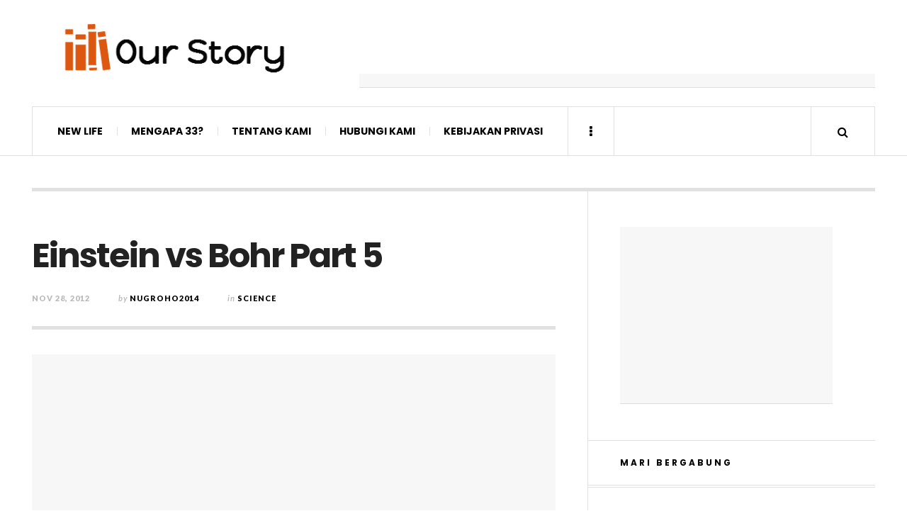

--- FILE ---
content_type: text/html; charset=UTF-8
request_url: https://www.danielnugroho.com/science/einstein-vs-bohr-part-5/
body_size: 22372
content:

<!DOCTYPE html>
<html lang="en-US">
<head>
	<meta charset="UTF-8" />
	<meta name="viewport" content="width=device-width, initial-scale=1" />
    <link rel="pingback" href="" />
    <meta name='robots' content='index, follow, max-image-preview:large, max-snippet:-1, max-video-preview:-1' />

	<!-- This site is optimized with the Yoast SEO plugin v23.0 - https://yoast.com/wordpress/plugins/seo/ -->
	<title>Einstein vs Bohr Part 5 - Seri Belajar Teori Kuantum</title>
	<meta name="description" content="Pertarungan Einstein vs Bohr, Teori Kuantum Teori Ketidakpastian, Penjelasan Percobaan Celah ganda Thomas Young, Menjelaskan pendapat Einstein vs Bohr" />
	<link rel="canonical" href="https://www.danielnugroho.com/science/einstein-vs-bohr-part-5/" />
	<meta property="og:locale" content="en_US" />
	<meta property="og:type" content="article" />
	<meta property="og:title" content="Einstein vs Bohr Part 5 - Seri Belajar Teori Kuantum" />
	<meta property="og:description" content="Pertarungan Einstein vs Bohr, Teori Kuantum Teori Ketidakpastian, Penjelasan Percobaan Celah ganda Thomas Young, Menjelaskan pendapat Einstein vs Bohr" />
	<meta property="og:url" content="http://www.danielnugroho.com/science/einstein-vs-bohr-part-5/" />
	<meta property="og:site_name" content="Our Story in God" />
	<meta property="article:published_time" content="2012-11-28T05:49:00+00:00" />
	<meta property="article:modified_time" content="2014-02-21T04:05:35+00:00" />
	<meta property="og:image" content="http://www.danielnugroho.com/wp-content/uploads/2012/11/einstein-vs-bohr.jpg" />
	<meta property="og:image:width" content="310" />
	<meta property="og:image:height" content="190" />
	<meta property="og:image:type" content="image/jpeg" />
	<meta name="author" content="Nugroho2014" />
	<meta name="twitter:card" content="summary_large_image" />
	<meta name="twitter:creator" content="@dan_nug" />
	<meta name="twitter:site" content="@dan_nug" />
	<meta name="twitter:label1" content="Written by" />
	<meta name="twitter:data1" content="Nugroho2014" />
	<meta name="twitter:label2" content="Est. reading time" />
	<meta name="twitter:data2" content="3 minutes" />
	<script type="application/ld+json" class="yoast-schema-graph">{"@context":"https://schema.org","@graph":[{"@type":"WebPage","@id":"http://www.danielnugroho.com/science/einstein-vs-bohr-part-5/","url":"http://www.danielnugroho.com/science/einstein-vs-bohr-part-5/","name":"Einstein vs Bohr Part 5 - Seri Belajar Teori Kuantum","isPartOf":{"@id":"http://www.danielnugroho.com/#website"},"primaryImageOfPage":{"@id":"http://www.danielnugroho.com/science/einstein-vs-bohr-part-5/#primaryimage"},"image":{"@id":"http://www.danielnugroho.com/science/einstein-vs-bohr-part-5/#primaryimage"},"thumbnailUrl":"https://www.danielnugroho.com/wp-content/uploads/2012/11/einstein-vs-bohr.jpg","datePublished":"2012-11-28T05:49:00+00:00","dateModified":"2014-02-21T04:05:35+00:00","author":{"@id":"http://www.danielnugroho.com/#/schema/person/9d0d6645f045c1c319468a0147a0804d"},"description":"Pertarungan Einstein vs Bohr, Teori Kuantum Teori Ketidakpastian, Penjelasan Percobaan Celah ganda Thomas Young, Menjelaskan pendapat Einstein vs Bohr","breadcrumb":{"@id":"http://www.danielnugroho.com/science/einstein-vs-bohr-part-5/#breadcrumb"},"inLanguage":"en-US","potentialAction":[{"@type":"ReadAction","target":["http://www.danielnugroho.com/science/einstein-vs-bohr-part-5/"]}]},{"@type":"ImageObject","inLanguage":"en-US","@id":"http://www.danielnugroho.com/science/einstein-vs-bohr-part-5/#primaryimage","url":"https://www.danielnugroho.com/wp-content/uploads/2012/11/einstein-vs-bohr.jpg","contentUrl":"https://www.danielnugroho.com/wp-content/uploads/2012/11/einstein-vs-bohr.jpg","width":310,"height":190,"caption":"Einstein vs Bohr"},{"@type":"BreadcrumbList","@id":"http://www.danielnugroho.com/science/einstein-vs-bohr-part-5/#breadcrumb","itemListElement":[{"@type":"ListItem","position":1,"name":"Home","item":"http://www.danielnugroho.com/"},{"@type":"ListItem","position":2,"name":"Einstein vs Bohr Part 5"}]},{"@type":"WebSite","@id":"http://www.danielnugroho.com/#website","url":"http://www.danielnugroho.com/","name":"Our Story in God","description":"Website Artikel Kristen, kesaksian hidup pemuda Kristen, Belajar Sains dan Bisnis","potentialAction":[{"@type":"SearchAction","target":{"@type":"EntryPoint","urlTemplate":"http://www.danielnugroho.com/?s={search_term_string}"},"query-input":"required name=search_term_string"}],"inLanguage":"en-US"},{"@type":"Person","@id":"http://www.danielnugroho.com/#/schema/person/9d0d6645f045c1c319468a0147a0804d","name":"Nugroho2014","description":"I'm Indonesian and going to Chiba University in Japan majoring Electrical Engineering. Five years in Japan, now live in Chiba. My hobbies are travelling, blogging, and reading books.","sameAs":["https://x.com/dan_nug"],"url":"https://www.danielnugroho.com/author/nugroho2014/"}]}</script>
	<!-- / Yoast SEO plugin. -->


<link rel='dns-prefetch' href='//stats.wp.com' />
<link rel='dns-prefetch' href='//fonts.googleapis.com' />
<link rel="alternate" type="application/rss+xml" title="Our Story in God &raquo; Feed" href="https://www.danielnugroho.com/feed/" />
<link rel="alternate" type="application/rss+xml" title="Our Story in God &raquo; Comments Feed" href="https://www.danielnugroho.com/comments/feed/" />
<link rel="alternate" type="application/rss+xml" title="Our Story in God &raquo; Einstein vs Bohr Part 5 Comments Feed" href="https://www.danielnugroho.com/science/einstein-vs-bohr-part-5/feed/" />
<script type="44f4a9429f100b1dfbb8419e-text/javascript">
/* <![CDATA[ */
window._wpemojiSettings = {"baseUrl":"https:\/\/s.w.org\/images\/core\/emoji\/15.0.3\/72x72\/","ext":".png","svgUrl":"https:\/\/s.w.org\/images\/core\/emoji\/15.0.3\/svg\/","svgExt":".svg","source":{"concatemoji":"https:\/\/www.danielnugroho.com\/wp-includes\/js\/wp-emoji-release.min.js?ver=6.5.7"}};
/*! This file is auto-generated */
!function(i,n){var o,s,e;function c(e){try{var t={supportTests:e,timestamp:(new Date).valueOf()};sessionStorage.setItem(o,JSON.stringify(t))}catch(e){}}function p(e,t,n){e.clearRect(0,0,e.canvas.width,e.canvas.height),e.fillText(t,0,0);var t=new Uint32Array(e.getImageData(0,0,e.canvas.width,e.canvas.height).data),r=(e.clearRect(0,0,e.canvas.width,e.canvas.height),e.fillText(n,0,0),new Uint32Array(e.getImageData(0,0,e.canvas.width,e.canvas.height).data));return t.every(function(e,t){return e===r[t]})}function u(e,t,n){switch(t){case"flag":return n(e,"\ud83c\udff3\ufe0f\u200d\u26a7\ufe0f","\ud83c\udff3\ufe0f\u200b\u26a7\ufe0f")?!1:!n(e,"\ud83c\uddfa\ud83c\uddf3","\ud83c\uddfa\u200b\ud83c\uddf3")&&!n(e,"\ud83c\udff4\udb40\udc67\udb40\udc62\udb40\udc65\udb40\udc6e\udb40\udc67\udb40\udc7f","\ud83c\udff4\u200b\udb40\udc67\u200b\udb40\udc62\u200b\udb40\udc65\u200b\udb40\udc6e\u200b\udb40\udc67\u200b\udb40\udc7f");case"emoji":return!n(e,"\ud83d\udc26\u200d\u2b1b","\ud83d\udc26\u200b\u2b1b")}return!1}function f(e,t,n){var r="undefined"!=typeof WorkerGlobalScope&&self instanceof WorkerGlobalScope?new OffscreenCanvas(300,150):i.createElement("canvas"),a=r.getContext("2d",{willReadFrequently:!0}),o=(a.textBaseline="top",a.font="600 32px Arial",{});return e.forEach(function(e){o[e]=t(a,e,n)}),o}function t(e){var t=i.createElement("script");t.src=e,t.defer=!0,i.head.appendChild(t)}"undefined"!=typeof Promise&&(o="wpEmojiSettingsSupports",s=["flag","emoji"],n.supports={everything:!0,everythingExceptFlag:!0},e=new Promise(function(e){i.addEventListener("DOMContentLoaded",e,{once:!0})}),new Promise(function(t){var n=function(){try{var e=JSON.parse(sessionStorage.getItem(o));if("object"==typeof e&&"number"==typeof e.timestamp&&(new Date).valueOf()<e.timestamp+604800&&"object"==typeof e.supportTests)return e.supportTests}catch(e){}return null}();if(!n){if("undefined"!=typeof Worker&&"undefined"!=typeof OffscreenCanvas&&"undefined"!=typeof URL&&URL.createObjectURL&&"undefined"!=typeof Blob)try{var e="postMessage("+f.toString()+"("+[JSON.stringify(s),u.toString(),p.toString()].join(",")+"));",r=new Blob([e],{type:"text/javascript"}),a=new Worker(URL.createObjectURL(r),{name:"wpTestEmojiSupports"});return void(a.onmessage=function(e){c(n=e.data),a.terminate(),t(n)})}catch(e){}c(n=f(s,u,p))}t(n)}).then(function(e){for(var t in e)n.supports[t]=e[t],n.supports.everything=n.supports.everything&&n.supports[t],"flag"!==t&&(n.supports.everythingExceptFlag=n.supports.everythingExceptFlag&&n.supports[t]);n.supports.everythingExceptFlag=n.supports.everythingExceptFlag&&!n.supports.flag,n.DOMReady=!1,n.readyCallback=function(){n.DOMReady=!0}}).then(function(){return e}).then(function(){var e;n.supports.everything||(n.readyCallback(),(e=n.source||{}).concatemoji?t(e.concatemoji):e.wpemoji&&e.twemoji&&(t(e.twemoji),t(e.wpemoji)))}))}((window,document),window._wpemojiSettings);
/* ]]> */
</script>
<style id='wp-emoji-styles-inline-css' type='text/css'>

	img.wp-smiley, img.emoji {
		display: inline !important;
		border: none !important;
		box-shadow: none !important;
		height: 1em !important;
		width: 1em !important;
		margin: 0 0.07em !important;
		vertical-align: -0.1em !important;
		background: none !important;
		padding: 0 !important;
	}
</style>
<link rel='stylesheet' id='wp-block-library-css' href='https://www.danielnugroho.com/wp-includes/css/dist/block-library/style.min.css?ver=6.5.7' type='text/css' media='all' />
<link rel='stylesheet' id='mediaelement-css' href='https://www.danielnugroho.com/wp-includes/js/mediaelement/mediaelementplayer-legacy.min.css?ver=4.2.17' type='text/css' media='all' />
<link rel='stylesheet' id='wp-mediaelement-css' href='https://www.danielnugroho.com/wp-includes/js/mediaelement/wp-mediaelement.min.css?ver=6.5.7' type='text/css' media='all' />
<style id='jetpack-sharing-buttons-style-inline-css' type='text/css'>
.jetpack-sharing-buttons__services-list{display:flex;flex-direction:row;flex-wrap:wrap;gap:0;list-style-type:none;margin:5px;padding:0}.jetpack-sharing-buttons__services-list.has-small-icon-size{font-size:12px}.jetpack-sharing-buttons__services-list.has-normal-icon-size{font-size:16px}.jetpack-sharing-buttons__services-list.has-large-icon-size{font-size:24px}.jetpack-sharing-buttons__services-list.has-huge-icon-size{font-size:36px}@media print{.jetpack-sharing-buttons__services-list{display:none!important}}.editor-styles-wrapper .wp-block-jetpack-sharing-buttons{gap:0;padding-inline-start:0}ul.jetpack-sharing-buttons__services-list.has-background{padding:1.25em 2.375em}
</style>
<style id='classic-theme-styles-inline-css' type='text/css'>
/*! This file is auto-generated */
.wp-block-button__link{color:#fff;background-color:#32373c;border-radius:9999px;box-shadow:none;text-decoration:none;padding:calc(.667em + 2px) calc(1.333em + 2px);font-size:1.125em}.wp-block-file__button{background:#32373c;color:#fff;text-decoration:none}
</style>
<style id='global-styles-inline-css' type='text/css'>
body{--wp--preset--color--black: #000000;--wp--preset--color--cyan-bluish-gray: #abb8c3;--wp--preset--color--white: #ffffff;--wp--preset--color--pale-pink: #f78da7;--wp--preset--color--vivid-red: #cf2e2e;--wp--preset--color--luminous-vivid-orange: #ff6900;--wp--preset--color--luminous-vivid-amber: #fcb900;--wp--preset--color--light-green-cyan: #7bdcb5;--wp--preset--color--vivid-green-cyan: #00d084;--wp--preset--color--pale-cyan-blue: #8ed1fc;--wp--preset--color--vivid-cyan-blue: #0693e3;--wp--preset--color--vivid-purple: #9b51e0;--wp--preset--gradient--vivid-cyan-blue-to-vivid-purple: linear-gradient(135deg,rgba(6,147,227,1) 0%,rgb(155,81,224) 100%);--wp--preset--gradient--light-green-cyan-to-vivid-green-cyan: linear-gradient(135deg,rgb(122,220,180) 0%,rgb(0,208,130) 100%);--wp--preset--gradient--luminous-vivid-amber-to-luminous-vivid-orange: linear-gradient(135deg,rgba(252,185,0,1) 0%,rgba(255,105,0,1) 100%);--wp--preset--gradient--luminous-vivid-orange-to-vivid-red: linear-gradient(135deg,rgba(255,105,0,1) 0%,rgb(207,46,46) 100%);--wp--preset--gradient--very-light-gray-to-cyan-bluish-gray: linear-gradient(135deg,rgb(238,238,238) 0%,rgb(169,184,195) 100%);--wp--preset--gradient--cool-to-warm-spectrum: linear-gradient(135deg,rgb(74,234,220) 0%,rgb(151,120,209) 20%,rgb(207,42,186) 40%,rgb(238,44,130) 60%,rgb(251,105,98) 80%,rgb(254,248,76) 100%);--wp--preset--gradient--blush-light-purple: linear-gradient(135deg,rgb(255,206,236) 0%,rgb(152,150,240) 100%);--wp--preset--gradient--blush-bordeaux: linear-gradient(135deg,rgb(254,205,165) 0%,rgb(254,45,45) 50%,rgb(107,0,62) 100%);--wp--preset--gradient--luminous-dusk: linear-gradient(135deg,rgb(255,203,112) 0%,rgb(199,81,192) 50%,rgb(65,88,208) 100%);--wp--preset--gradient--pale-ocean: linear-gradient(135deg,rgb(255,245,203) 0%,rgb(182,227,212) 50%,rgb(51,167,181) 100%);--wp--preset--gradient--electric-grass: linear-gradient(135deg,rgb(202,248,128) 0%,rgb(113,206,126) 100%);--wp--preset--gradient--midnight: linear-gradient(135deg,rgb(2,3,129) 0%,rgb(40,116,252) 100%);--wp--preset--font-size--small: 13px;--wp--preset--font-size--medium: 20px;--wp--preset--font-size--large: 36px;--wp--preset--font-size--x-large: 42px;--wp--preset--spacing--20: 0.44rem;--wp--preset--spacing--30: 0.67rem;--wp--preset--spacing--40: 1rem;--wp--preset--spacing--50: 1.5rem;--wp--preset--spacing--60: 2.25rem;--wp--preset--spacing--70: 3.38rem;--wp--preset--spacing--80: 5.06rem;--wp--preset--shadow--natural: 6px 6px 9px rgba(0, 0, 0, 0.2);--wp--preset--shadow--deep: 12px 12px 50px rgba(0, 0, 0, 0.4);--wp--preset--shadow--sharp: 6px 6px 0px rgba(0, 0, 0, 0.2);--wp--preset--shadow--outlined: 6px 6px 0px -3px rgba(255, 255, 255, 1), 6px 6px rgba(0, 0, 0, 1);--wp--preset--shadow--crisp: 6px 6px 0px rgba(0, 0, 0, 1);}:where(.is-layout-flex){gap: 0.5em;}:where(.is-layout-grid){gap: 0.5em;}body .is-layout-flex{display: flex;}body .is-layout-flex{flex-wrap: wrap;align-items: center;}body .is-layout-flex > *{margin: 0;}body .is-layout-grid{display: grid;}body .is-layout-grid > *{margin: 0;}:where(.wp-block-columns.is-layout-flex){gap: 2em;}:where(.wp-block-columns.is-layout-grid){gap: 2em;}:where(.wp-block-post-template.is-layout-flex){gap: 1.25em;}:where(.wp-block-post-template.is-layout-grid){gap: 1.25em;}.has-black-color{color: var(--wp--preset--color--black) !important;}.has-cyan-bluish-gray-color{color: var(--wp--preset--color--cyan-bluish-gray) !important;}.has-white-color{color: var(--wp--preset--color--white) !important;}.has-pale-pink-color{color: var(--wp--preset--color--pale-pink) !important;}.has-vivid-red-color{color: var(--wp--preset--color--vivid-red) !important;}.has-luminous-vivid-orange-color{color: var(--wp--preset--color--luminous-vivid-orange) !important;}.has-luminous-vivid-amber-color{color: var(--wp--preset--color--luminous-vivid-amber) !important;}.has-light-green-cyan-color{color: var(--wp--preset--color--light-green-cyan) !important;}.has-vivid-green-cyan-color{color: var(--wp--preset--color--vivid-green-cyan) !important;}.has-pale-cyan-blue-color{color: var(--wp--preset--color--pale-cyan-blue) !important;}.has-vivid-cyan-blue-color{color: var(--wp--preset--color--vivid-cyan-blue) !important;}.has-vivid-purple-color{color: var(--wp--preset--color--vivid-purple) !important;}.has-black-background-color{background-color: var(--wp--preset--color--black) !important;}.has-cyan-bluish-gray-background-color{background-color: var(--wp--preset--color--cyan-bluish-gray) !important;}.has-white-background-color{background-color: var(--wp--preset--color--white) !important;}.has-pale-pink-background-color{background-color: var(--wp--preset--color--pale-pink) !important;}.has-vivid-red-background-color{background-color: var(--wp--preset--color--vivid-red) !important;}.has-luminous-vivid-orange-background-color{background-color: var(--wp--preset--color--luminous-vivid-orange) !important;}.has-luminous-vivid-amber-background-color{background-color: var(--wp--preset--color--luminous-vivid-amber) !important;}.has-light-green-cyan-background-color{background-color: var(--wp--preset--color--light-green-cyan) !important;}.has-vivid-green-cyan-background-color{background-color: var(--wp--preset--color--vivid-green-cyan) !important;}.has-pale-cyan-blue-background-color{background-color: var(--wp--preset--color--pale-cyan-blue) !important;}.has-vivid-cyan-blue-background-color{background-color: var(--wp--preset--color--vivid-cyan-blue) !important;}.has-vivid-purple-background-color{background-color: var(--wp--preset--color--vivid-purple) !important;}.has-black-border-color{border-color: var(--wp--preset--color--black) !important;}.has-cyan-bluish-gray-border-color{border-color: var(--wp--preset--color--cyan-bluish-gray) !important;}.has-white-border-color{border-color: var(--wp--preset--color--white) !important;}.has-pale-pink-border-color{border-color: var(--wp--preset--color--pale-pink) !important;}.has-vivid-red-border-color{border-color: var(--wp--preset--color--vivid-red) !important;}.has-luminous-vivid-orange-border-color{border-color: var(--wp--preset--color--luminous-vivid-orange) !important;}.has-luminous-vivid-amber-border-color{border-color: var(--wp--preset--color--luminous-vivid-amber) !important;}.has-light-green-cyan-border-color{border-color: var(--wp--preset--color--light-green-cyan) !important;}.has-vivid-green-cyan-border-color{border-color: var(--wp--preset--color--vivid-green-cyan) !important;}.has-pale-cyan-blue-border-color{border-color: var(--wp--preset--color--pale-cyan-blue) !important;}.has-vivid-cyan-blue-border-color{border-color: var(--wp--preset--color--vivid-cyan-blue) !important;}.has-vivid-purple-border-color{border-color: var(--wp--preset--color--vivid-purple) !important;}.has-vivid-cyan-blue-to-vivid-purple-gradient-background{background: var(--wp--preset--gradient--vivid-cyan-blue-to-vivid-purple) !important;}.has-light-green-cyan-to-vivid-green-cyan-gradient-background{background: var(--wp--preset--gradient--light-green-cyan-to-vivid-green-cyan) !important;}.has-luminous-vivid-amber-to-luminous-vivid-orange-gradient-background{background: var(--wp--preset--gradient--luminous-vivid-amber-to-luminous-vivid-orange) !important;}.has-luminous-vivid-orange-to-vivid-red-gradient-background{background: var(--wp--preset--gradient--luminous-vivid-orange-to-vivid-red) !important;}.has-very-light-gray-to-cyan-bluish-gray-gradient-background{background: var(--wp--preset--gradient--very-light-gray-to-cyan-bluish-gray) !important;}.has-cool-to-warm-spectrum-gradient-background{background: var(--wp--preset--gradient--cool-to-warm-spectrum) !important;}.has-blush-light-purple-gradient-background{background: var(--wp--preset--gradient--blush-light-purple) !important;}.has-blush-bordeaux-gradient-background{background: var(--wp--preset--gradient--blush-bordeaux) !important;}.has-luminous-dusk-gradient-background{background: var(--wp--preset--gradient--luminous-dusk) !important;}.has-pale-ocean-gradient-background{background: var(--wp--preset--gradient--pale-ocean) !important;}.has-electric-grass-gradient-background{background: var(--wp--preset--gradient--electric-grass) !important;}.has-midnight-gradient-background{background: var(--wp--preset--gradient--midnight) !important;}.has-small-font-size{font-size: var(--wp--preset--font-size--small) !important;}.has-medium-font-size{font-size: var(--wp--preset--font-size--medium) !important;}.has-large-font-size{font-size: var(--wp--preset--font-size--large) !important;}.has-x-large-font-size{font-size: var(--wp--preset--font-size--x-large) !important;}
.wp-block-navigation a:where(:not(.wp-element-button)){color: inherit;}
:where(.wp-block-post-template.is-layout-flex){gap: 1.25em;}:where(.wp-block-post-template.is-layout-grid){gap: 1.25em;}
:where(.wp-block-columns.is-layout-flex){gap: 2em;}:where(.wp-block-columns.is-layout-grid){gap: 2em;}
.wp-block-pullquote{font-size: 1.5em;line-height: 1.6;}
</style>
<link rel='stylesheet' id='nss-cptui-css-css' href='https://www.danielnugroho.com/wp-content/plugins/notso-shortcode/js/custom-post-type/cptui-css.css?ver=1.0' type='text/css' media='all' />
<link rel='stylesheet' id='nss-shortcodes-css-css' href='https://www.danielnugroho.com/wp-content/plugins/notso-shortcode/css/shortcodes.css?ver=1.0' type='text/css' media='all' />
<link rel='stylesheet' id='nss-slider-css-css' href='https://www.danielnugroho.com/wp-content/plugins/notso-shortcode/js/slideshow/slideshow.css?ver=1.0' type='text/css' media='all' />
<link rel='stylesheet' id='orgseries-default-css-css' href='https://www.danielnugroho.com/wp-content/plugins/organize-series/orgSeries.css?ver=6.5.7' type='text/css' media='all' />
<link rel='stylesheet' id='ac_style-css' href='https://www.danielnugroho.com/wp-content/themes/justwrite/style.css?ver=2.0.3.6' type='text/css' media='all' />
<link rel='stylesheet' id='ac_icons-css' href='https://www.danielnugroho.com/wp-content/themes/justwrite/assets/icons/css/font-awesome.min.css?ver=4.7.0' type='text/css' media='all' />
<link rel='stylesheet' id='ac_webfonts_style5-css' href='//fonts.googleapis.com/css?family=Poppins%3A400%2C500%2C700%7CLato%3A400%2C700%2C900%2C400italic%2C700italic' type='text/css' media='all' />
<link rel='stylesheet' id='ac_webfonts_selected-style5-css' href='https://www.danielnugroho.com/wp-content/themes/justwrite/assets/css/font-style5.css' type='text/css' media='all' />
<link rel='stylesheet' id='social-logos-css' href='https://www.danielnugroho.com/wp-content/plugins/jetpack/_inc/social-logos/social-logos.min.css?ver=13.6.1' type='text/css' media='all' />
<link rel='stylesheet' id='jetpack_css-css' href='https://www.danielnugroho.com/wp-content/plugins/jetpack/css/jetpack.css?ver=13.6.1' type='text/css' media='all' />
<script type="44f4a9429f100b1dfbb8419e-text/javascript" src="https://www.danielnugroho.com/wp-includes/js/jquery/jquery.min.js?ver=3.7.1" id="jquery-core-js"></script>
<script type="44f4a9429f100b1dfbb8419e-text/javascript" src="https://www.danielnugroho.com/wp-includes/js/jquery/jquery-migrate.min.js?ver=3.4.1" id="jquery-migrate-js"></script>
<script type="44f4a9429f100b1dfbb8419e-text/javascript" src="https://www.danielnugroho.com/wp-content/plugins/notso-shortcode/js/slideshow/slideshow.js?ver=1.0" id="nss-slider-js-js"></script>
<script type="44f4a9429f100b1dfbb8419e-text/javascript" src="https://www.danielnugroho.com/wp-content/themes/justwrite/assets/js/html5.js?ver=3.7.0" id="ac_js_html5-js"></script>
<link rel="https://api.w.org/" href="https://www.danielnugroho.com/wp-json/" /><link rel="alternate" type="application/json" href="https://www.danielnugroho.com/wp-json/wp/v2/posts/307" /><link rel="EditURI" type="application/rsd+xml" title="RSD" href="https://www.danielnugroho.com/xmlrpc.php?rsd" />
<meta name="generator" content="WordPress 6.5.7" />
<link rel='shortlink' href='https://wp.me/p3T47x-4X' />
<link rel="alternate" type="application/json+oembed" href="https://www.danielnugroho.com/wp-json/oembed/1.0/embed?url=https%3A%2F%2Fwww.danielnugroho.com%2Fscience%2Feinstein-vs-bohr-part-5%2F" />
<link rel="alternate" type="text/xml+oembed" href="https://www.danielnugroho.com/wp-json/oembed/1.0/embed?url=https%3A%2F%2Fwww.danielnugroho.com%2Fscience%2Feinstein-vs-bohr-part-5%2F&#038;format=xml" />
<script async src="//pagead2.googlesyndication.com/pagead/js/adsbygoogle.js" type="44f4a9429f100b1dfbb8419e-text/javascript"></script>
<script type="44f4a9429f100b1dfbb8419e-text/javascript">
  (adsbygoogle = window.adsbygoogle || []).push({
    google_ad_client: "ca-pub-3072995194044429",
    enable_page_level_ads: true
  });
</script><script type='text/javascript' data-cfasync='false'>var _mmunch = {'front': false, 'page': false, 'post': false, 'category': false, 'author': false, 'search': false, 'attachment': false, 'tag': false};_mmunch['post'] = true; _mmunch['postData'] = {"ID":307,"post_name":"einstein-vs-bohr-part-5","post_title":"Einstein vs Bohr Part 5","post_type":"post","post_author":"3","post_status":"publish"}; _mmunch['postCategories'] = [{"term_id":49,"name":"science","slug":"science","term_group":0,"term_taxonomy_id":49,"taxonomy":"category","description":"","parent":0,"count":127,"filter":"raw","term_order":"0","cat_ID":49,"category_count":127,"category_description":"","cat_name":"science","category_nicename":"science","category_parent":0}]; _mmunch['postTags'] = [{"term_id":51,"name":"Quantum Theory","slug":"quantum-theory","term_group":0,"term_taxonomy_id":51,"taxonomy":"post_tag","description":"","parent":0,"count":55,"filter":"raw","term_order":"0"},{"term_id":52,"name":"Teori Kuantum","slug":"teori-kuantum","term_group":0,"term_taxonomy_id":52,"taxonomy":"post_tag","description":"","parent":0,"count":55,"filter":"raw","term_order":"0"}]; _mmunch['postAuthor'] = {"name":"Nugroho2014","ID":3};</script><script data-cfasync="false" src="//a.mailmunch.co/app/v1/site.js" id="mailmunch-script" data-plugin="mc_mm" data-mailmunch-site-id="206544" async></script><script type="44f4a9429f100b1dfbb8419e-text/javascript">
jQuery(document).ready(function(){
//Switch the "Open" and "Close" state per click then slide up/down (depending on open/close state)
jQuery(".wp_accordian_title").click(function(){
jQuery(this).toggleClass("active").next().slideToggle("fast");
return false;
});
});
</script>
<script type="44f4a9429f100b1dfbb8419e-text/javascript">//<![CDATA[
  function external_links_in_new_windows_loop() {
    if (!document.links) {
      document.links = document.getElementsByTagName('a');
    }
    var change_link = false;
    var force = '';
    var ignore = '';

    for (var t=0; t<document.links.length; t++) {
      var all_links = document.links[t];
      change_link = false;
      
      if(document.links[t].hasAttribute('onClick') == false) {
        // forced if the address starts with http (or also https), but does not link to the current domain
        if(all_links.href.search(/^http/) != -1 && all_links.href.search('www.danielnugroho.com') == -1 && all_links.href.search(/^#/) == -1) {
          // console.log('Changed ' + all_links.href);
          change_link = true;
        }
          
        if(force != '' && all_links.href.search(force) != -1) {
          // forced
          // console.log('force ' + all_links.href);
          change_link = true;
        }
        
        if(ignore != '' && all_links.href.search(ignore) != -1) {
          // console.log('ignore ' + all_links.href);
          // ignored
          change_link = false;
        }

        if(change_link == true) {
          // console.log('Changed ' + all_links.href);
          document.links[t].setAttribute('onClick', 'javascript:window.open(\'' + all_links.href.replace(/'/g, '') + '\', \'_blank\', \'noopener\'); return false;');
          document.links[t].removeAttribute('target');
        }
      }
    }
  }
  
  // Load
  function external_links_in_new_windows_load(func)
  {  
    var oldonload = window.onload;
    if (typeof window.onload != 'function'){
      window.onload = func;
    } else {
      window.onload = function(){
        oldonload();
        func();
      }
    }
  }

  external_links_in_new_windows_load(external_links_in_new_windows_loop);
  //]]></script>

<script type="44f4a9429f100b1dfbb8419e-text/javascript">
/******************************************************************************
***   COPY PROTECTED BY http://chetangole.com/blog/wp-copyprotect/   version 3.1.0 ****
******************************************************************************/
function disableSelection(target){
if (typeof target.onselectstart!="undefined") //For IE 
	target.onselectstart=function(){return false}
else if (typeof target.style.MozUserSelect!="undefined") //For Firefox
	target.style.MozUserSelect="none"
else //All other route (For Opera)
	target.onmousedown=function(){return false}
target.style.cursor = "default"
}
</script>
	<style>img#wpstats{display:none}</style>
		      <!-- Customizer - Saved Styles-->
      <style type="text/css">
		.header-wrap{background-color:#ffffff;}body, .menu-main > li > a, .menu-wrap a.search-button, .menu-wrap a.browse-more, .comments-number, .comments-number:visited, .post-template-1 p, .single-template-1 .single-content, .post-template-1 .details .detail a, .single-template-1 .details .detail a, .post-template-1 .details .detail a:visited, .back-to-top:hover, .footer-credits .copyright, .close-browse-by:hover, .tagcloud a:hover, .post-navigation a.next-post:hover, .post-navigation a.prev-post:hover, .comment-main .vcard .fn, .comment-main .vcard a.comment-edit-link:hover, .menu-wrap .search-field, .content-wrap #review-statistics .review-wrap-up .review-wu-right ul li, .content-wrap #review-statistics .review-wu-bars h3, .content-wrap .review-wu-bars span, .content-wrap #review-statistics .review-wrap-up .cwpr-review-top .cwp-item-category a{color:#020202;}.logo .description{color:#020202;}				
			</style><!-- END Customizer - Saved Styles -->
	</head>

<body class="post-template-default single single-post postid-307 single-format-standard">

<header id="main-header" class="header-wrap">

<div class="wrap">

	<div class="top logo-image clearfix">
    
    	<div class="logo logo-image">
        	<a href="https://www.danielnugroho.com" title="Our Story in God" class="logo-contents logo-image"><img src="https://www.danielnugroho.com/wp-content/uploads/Our-Story-In-God-logo-e1417170010294.gif" alt="Our Story in God" /></a>
                    </div><!-- END .logo -->
        
                <div class="advertising728">
        	<script async src="//pagead2.googlesyndication.com/pagead/js/adsbygoogle.js" type="44f4a9429f100b1dfbb8419e-text/javascript"></script><!-- dannug-leaderboard --><ins class="adsbygoogle" style="width:728px;height:90px;margin:auto" data-ad-client="ca-pub-3072995194044429" data-ad-slot="3412957997"></ins><script type="44f4a9429f100b1dfbb8419e-text/javascript">(adsbygoogle = window.adsbygoogle || []).push({});</script>        </div><!-- END .advertising728 -->
                
    </div><!-- END .top -->
    
    
    <nav class="menu-wrap" role="navigation">
		<ul class="menu-main mobile-menu superfish"><li id="menu-item-1378" class="menu-item menu-item-type-post_type menu-item-object-page menu-item-1378"><a href="https://www.danielnugroho.com/accepting-jesus/">New Life</a></li>
<li id="menu-item-1506" class="menu-item menu-item-type-post_type menu-item-object-page menu-item-1506"><a href="https://www.danielnugroho.com/mengapa-33-renungan/">Mengapa 33?</a></li>
<li id="menu-item-1377" class="menu-item menu-item-type-post_type menu-item-object-page menu-item-1377"><a title="Tentang Kami" href="https://www.danielnugroho.com/about-us/">Tentang Kami</a></li>
<li id="menu-item-6066" class="menu-item menu-item-type-post_type menu-item-object-page menu-item-6066"><a title="Hubungi Kami" href="https://www.danielnugroho.com/kesaksian-dan-doa/">Hubungi Kami</a></li>
<li id="menu-item-10829" class="menu-item menu-item-type-post_type menu-item-object-page menu-item-10829"><a href="https://www.danielnugroho.com/kebijakan-privasi/">Kebijakan Privasi</a></li>
</ul>        
        <a href="#" class="mobile-menu-button"><i class="fa fa-navicon"></i> </a>
                        <a href="#" class="browse-more" id="browse-more"><i class="fa fa-ellipsis-v"></i> </a>
                        <a href="#" class="search-button"><i class="fa fa-search"></i> </a>
        <ul class="header-social-icons clearfix"><li><a href="https://twitter.com/dan_nug" class="social-btn left twitter"><i class="fa fa-twitter"></i> </a></li><li><a href="https://plus.google.com/u/0/+Danielnugroho" class="social-btn left google-plus"><i class="fa fa-google-plus"></i> </a></li><li><a href="https://www.danielnugroho.com/feed/" class="social-btn right rss"><i class="fa fa-rss"></i> </a></li></ul><!-- END .header-social-icons -->        
        
        
        <div class="search-wrap nobs">
        	<form role="search" id="header-search" method="get" class="search-form" action="https://www.danielnugroho.com/">
            	<input type="submit" class="search-submit" value="Search" />
            	<div class="field-wrap">
					<input type="search" class="search-field" placeholder="type your keywords ..." value="" name="s" title="Search for:" />
				</div>
			</form>
        </div><!-- END .search-wrap -->
        
    </nav><!-- END .menu-wrap -->
    
        
</div><!-- END .wrap -->
</header><!-- END .header-wrap -->


<div class="wrap" id="content-wrap">


<section class="container main-section clearfix">
	
    
<section class="mini-sidebar">
		<header class="browse-by-wrap clearfix">
    	<h2 class="browse-by-title">Browse By</h2>
        <a href="#" class="close-browse-by"><i class="fa fa-times"></i></a>
    </header><!-- END .browse-by -->
    
    	<aside class="side-box">
		<h3 class="sidebar-heading" id="mini-first-title">Tema Tulisan</h3>
		<nav class="sb-content clearfix">
        	<ul class="normal-list"><li class=""><a href="https://www.danielnugroho.com" title="Go Home">Main Page</a></li><li id="menu-item-9585" class="menu-item menu-item-type-taxonomy menu-item-object-category menu-item-9585"><a href="https://www.danielnugroho.com/category/faith/">faith</a></li>
<li id="menu-item-9584" class="menu-item menu-item-type-taxonomy menu-item-object-category menu-item-9584"><a href="https://www.danielnugroho.com/category/life/">life</a></li>
<li id="menu-item-9586" class="menu-item menu-item-type-taxonomy menu-item-object-category menu-item-9586"><a href="https://www.danielnugroho.com/category/church/">church</a></li>
<li id="menu-item-9587" class="menu-item menu-item-type-taxonomy menu-item-object-category menu-item-9587"><a href="https://www.danielnugroho.com/category/family/">family</a></li>
<li id="menu-item-9588" class="menu-item menu-item-type-taxonomy menu-item-object-category menu-item-9588"><a href="https://www.danielnugroho.com/category/ministry/">ministry</a></li>
<li id="menu-item-9589" class="menu-item menu-item-type-taxonomy menu-item-object-category menu-item-9589"><a href="https://www.danielnugroho.com/category/bible/">bible</a></li>
<li id="menu-item-10633" class="menu-item menu-item-type-taxonomy menu-item-object-category menu-item-10633"><a href="https://www.danielnugroho.com/category/japan/">japan</a></li>
<li id="menu-item-10643" class="menu-item menu-item-type-taxonomy menu-item-object-category menu-item-10643"><a href="https://www.danielnugroho.com/category/love/">love</a></li>
<li id="menu-item-10634" class="menu-item menu-item-type-taxonomy menu-item-object-category menu-item-10634"><a href="https://www.danielnugroho.com/category/ourstory/">ourstory</a></li>
<li id="menu-item-10635" class="menu-item menu-item-type-taxonomy menu-item-object-category current-post-ancestor current-menu-parent current-post-parent menu-item-10635"><a href="https://www.danielnugroho.com/category/science/">science</a></li>
<li id="menu-item-10636" class="menu-item menu-item-type-taxonomy menu-item-object-category menu-item-10636"><a href="https://www.danielnugroho.com/category/campus/">campus</a></li>
<li id="menu-item-10641" class="menu-item menu-item-type-taxonomy menu-item-object-category menu-item-10641"><a href="https://www.danielnugroho.com/category/blogging/">blogging</a></li>
<li id="menu-item-10642" class="menu-item menu-item-type-taxonomy menu-item-object-category menu-item-10642"><a href="https://www.danielnugroho.com/category/enterprise/">enterprise</a></li>
<li id="menu-item-10644" class="menu-item menu-item-type-taxonomy menu-item-object-category menu-item-10644"><a href="https://www.danielnugroho.com/category/song/">song</a></li>
</ul>		</nav><!-- END .sb-content -->
	</aside><!-- END .sidebox -->
        
         <aside class="side-box">
		<h3 class="sidebar-heading" id="mini-second-title">Sapaan Tahunan</h3>
		<nav class="sb-content clearfix">
			<ul class="normal-list"><li id="menu-item-10491" class="menu-item menu-item-type-post_type menu-item-object-post menu-item-10491"><a href="https://www.danielnugroho.com/ourstory/tepat-setahun-lalu/">Tepat Setahun Lalu</a></li>
<li id="menu-item-10492" class="menu-item menu-item-type-post_type menu-item-object-post menu-item-10492"><a href="https://www.danielnugroho.com/ourstory/ulang-tahun-yang-kedua/">Ulang Tahun yang Kedua</a></li>
<li id="menu-item-10493" class="menu-item menu-item-type-post_type menu-item-object-post menu-item-10493"><a href="https://www.danielnugroho.com/blogging/ulang-tahun-blog-yang-ketiga/">Ulang Tahun Blog yang Ketiga</a></li>
<li id="menu-item-10494" class="menu-item menu-item-type-post_type menu-item-object-post menu-item-10494"><a href="https://www.danielnugroho.com/blogging/ulang-tahun-yang-ke-4-terima-kasih-tuhan-yesus/">Ulang Tahun yang ke-4: Terima Kasih Tuhan Yesus</a></li>
<li id="menu-item-10495" class="menu-item menu-item-type-post_type menu-item-object-post menu-item-10495"><a href="https://www.danielnugroho.com/ourstory/ulang-tahun-ke-5-waktu-yang-tidak-dapat-kembali/">Ulang Tahun ke 5: Waktu yang Tidak Dapat Kembali</a></li>
</ul>		</nav><!-- END .sb-content -->
	</aside><!-- END .sidebox -->
            
	<aside class="side-box">
		<h3 class="sidebar-heading">Archives</h3>
		<nav class="sb-content clearfix">
			<ul class="normal-list">
					<li><a href='https://www.danielnugroho.com/2021/08/'>August 2021</a></li>
	<li><a href='https://www.danielnugroho.com/2021/05/'>May 2021</a></li>
	<li><a href='https://www.danielnugroho.com/2020/08/'>August 2020</a></li>
	<li><a href='https://www.danielnugroho.com/2020/06/'>June 2020</a></li>
	<li><a href='https://www.danielnugroho.com/2020/05/'>May 2020</a></li>
	<li><a href='https://www.danielnugroho.com/2020/04/'>April 2020</a></li>
	<li><a href='https://www.danielnugroho.com/2020/03/'>March 2020</a></li>
	<li><a href='https://www.danielnugroho.com/2020/01/'>January 2020</a></li>
	<li><a href='https://www.danielnugroho.com/2019/08/'>August 2019</a></li>
	<li><a href='https://www.danielnugroho.com/2019/05/'>May 2019</a></li>
	<li><a href='https://www.danielnugroho.com/2019/03/'>March 2019</a></li>
	<li><a href='https://www.danielnugroho.com/2019/02/'>February 2019</a></li>
			</ul>
		</nav><!-- END .sb-content -->
	</aside><!-- END .sidebox -->
    
    <div class="side-box larger">
    		<h3 class="sidebar-heading">Calendar</h3>
            <div class="sb-content clearfix">
            	<table id="wp-calendar" class="wp-calendar-table">
	<caption>December 2025</caption>
	<thead>
	<tr>
		<th scope="col" title="Monday">M</th>
		<th scope="col" title="Tuesday">T</th>
		<th scope="col" title="Wednesday">W</th>
		<th scope="col" title="Thursday">T</th>
		<th scope="col" title="Friday">F</th>
		<th scope="col" title="Saturday">S</th>
		<th scope="col" title="Sunday">S</th>
	</tr>
	</thead>
	<tbody>
	<tr><td>1</td><td>2</td><td>3</td><td>4</td><td>5</td><td>6</td><td>7</td>
	</tr>
	<tr>
		<td>8</td><td>9</td><td id="today">10</td><td>11</td><td>12</td><td>13</td><td>14</td>
	</tr>
	<tr>
		<td>15</td><td>16</td><td>17</td><td>18</td><td>19</td><td>20</td><td>21</td>
	</tr>
	<tr>
		<td>22</td><td>23</td><td>24</td><td>25</td><td>26</td><td>27</td><td>28</td>
	</tr>
	<tr>
		<td>29</td><td>30</td><td>31</td>
		<td class="pad" colspan="4">&nbsp;</td>
	</tr>
	</tbody>
	</table><nav aria-label="Previous and next months" class="wp-calendar-nav">
		<span class="wp-calendar-nav-prev"><a href="https://www.danielnugroho.com/2021/08/">&laquo; Aug</a></span>
		<span class="pad">&nbsp;</span>
		<span class="wp-calendar-nav-next">&nbsp;</span>
	</nav>		</div><!-- END .sb-content -->
	</div><!-- END .sidebox -->
    
    <div class="wrap-over-1600">
    	<!-- 
        	 If you want to add something in this sidebar please place your code bellow. 
        	 It will show up only when your screen resolution is above 1600 pixels.	
		-->
		
                
    </div><!-- END .wrap-over-1600 -->
    </section><!-- END .mini-sidebar -->

<div class="mini-sidebar-bg"></div>
    
    <div class="wrap-template-1 clearfix">
    
    <section class="content-wrap clearfix" role="main">
    	    	<section class="posts-wrap single-style-template-1 clearfix">
        
        
<article id="post-307" class="single-template-1 clearfix post-307 post type-post status-publish format-standard has-post-thumbnail hentry category-science tag-quantum-theory tag-teori-kuantum series-belajar-teori-kuantum">
	<div class="post-content">
    	<h2 class="title">Einstein vs Bohr Part 5</h2>        <header class="details clearfix">
        	        	<time class="detail left index-post-date" datetime="2012-11-28">Nov 28, 2012</time>			<span class="detail left index-post-author"><em>by</em> <a href="https://www.danielnugroho.com/author/nugroho2014/">Nugroho2014</a></span>			<span class="detail left index-post-category"><em>in</em> <a href="https://www.danielnugroho.com/category/science/" title="View all posts in science" >science</a> </span>                    </header><!-- END .details -->
                
		<div class="single-content">
			<div class='mailmunch-forms-before-post' style='display: none !important;'></div><script async src="//pagead2.googlesyndication.com/pagead/js/adsbygoogle.js" type="44f4a9429f100b1dfbb8419e-text/javascript"></script><!-- dannug-responsive --><ins class="adsbygoogle" style="display:block;margin:auto;" data-ad-client="ca-pub-3072995194044429" data-ad-slot="3552558797"data-ad-format="auto"></ins><script type="44f4a9429f100b1dfbb8419e-text/javascript">(adsbygoogle = window.adsbygoogle || []).push({});</script><p style="text-align: justify;">Einstein memang dari awal tidak menyetujui teori ketidakpastian mengajukan ide seperti berikut. Mari melakukan percobaan dengan celah ganda yang sama seperti yang dilakukan oleh Thomas Young. Bedanya pergunakanlah celah ganda yang benar-benda sensitif dan bisa bergerak dengan bebas. Dengan menggunakan celah ganda yang seperti itu kita dapat mengukur perubahan pada celah ganda yang disebabkan oleh pergerakan elektron.</p>
<p style="text-align: justify;"><span id="more-307"></span></p>
<div id="attachment_4106" style="width: 320px" class="wp-caption aligncenter"><a href="https://www.danielnugroho.com/wp-content/uploads/2012/11/einstein-vs-bohr.jpg"><img src="https://www.danielnugroho.com/wp-content/plugins/lazy-load/images/1x1.trans.gif" data-lazy-src="http://www.danielnugroho.com/wp-content/uploads/2012/11/einstein-vs-bohr.jpg" fetchpriority="high" decoding="async" aria-describedby="caption-attachment-4106" class="size-full wp-image-4106 " title="Einstein vs Bohr" alt="einstein vs bohr" width="310" height="190" srcset="https://www.danielnugroho.com/wp-content/uploads/2012/11/einstein-vs-bohr.jpg 310w, https://www.danielnugroho.com/wp-content/uploads/2012/11/einstein-vs-bohr-300x183.jpg 300w" sizes="(max-width: 310px) 100vw, 310px"><noscript><img fetchpriority="high" decoding="async" aria-describedby="caption-attachment-4106" class="size-full wp-image-4106 " title="Einstein vs Bohr" alt="einstein vs bohr" src="http://www.danielnugroho.com/wp-content/uploads/2012/11/einstein-vs-bohr.jpg" width="310" height="190" srcset="https://www.danielnugroho.com/wp-content/uploads/2012/11/einstein-vs-bohr.jpg 310w, https://www.danielnugroho.com/wp-content/uploads/2012/11/einstein-vs-bohr-300x183.jpg 300w" sizes="(max-width: 310px) 100vw, 310px" /></noscript></a><p id="caption-attachment-4106" class="wp-caption-text">Einstein vs Bohr</p></div>
<h2 style="text-align: left;">Einstein vs Bohr Part 5</h2>
<p style="text-align: justify;">Dengan percobaan logika seperti ini, tanpa menggunakan cahaya dari mikroskop elektron dan tanpa merusak pola interferensi pada layar, pengukuran terhadap momentum elektron bisa dilakukan. Nah, kalau kedua informasi mengenai posisi dan momentum elektron mungkin didapatkan, maka teori ketidakpastian menjadi tidak valid. Teori kuantum juga jadi kurang sempurna, karena memiliki kelemahan di dalamnya. Inilah yang menjadi dasar Einstein untuk berdebat dengan Bohr dan para murid dari Copenhagen.</p><div class="tLIr4YL1" style="clear:both;float:left;width:100%;margin:0 0 20px 0;"><script async src="//pagead2.googlesyndication.com/pagead/js/adsbygoogle.js" type="44f4a9429f100b1dfbb8419e-text/javascript"></script>
<ins class="adsbygoogle"
     style="display:block; text-align:center;"
     data-ad-format="fluid"
     data-ad-layout="in-article"
     data-ad-client="ca-pub-3072995194044429"
     data-ad-slot="7009327105"></ins>
<script type="44f4a9429f100b1dfbb8419e-text/javascript">
     (adsbygoogle = window.adsbygoogle || []).push({});
</script></div>
<p style="text-align: justify;">Bohr sadar tidak mungkin melakukan percobaan betulan untuk membuktikan kebenaran dari Teori Ketidakpastian. Hal itu dikarenakan, percobaan yang dilakukan Einstein tidak mungkin dilakukan secara teknis (namanya juga percobaan logika, hanya dalam pikiran saja). Jadi yang harus dilakukan Bohr adalah menemukan kelemahan atau kejanggalan dalam percobaan logika Einstein ini.</p>
<p style="text-align: justify;">Untungnya (tapi juga bisa dikatakan sayang), Bohr berhasil menemukan poin itu. Poin itu berkaitan dengan celah ganda yang dapat bergerak sensitif sesuai dengan gerakan elektron.</p><div class="x7hgp4Bp" style="clear:both;float:left;width:100%;margin:0 0 20px 0;"><script async src="//pagead2.googlesyndication.com/pagead/js/adsbygoogle.js" type="44f4a9429f100b1dfbb8419e-text/javascript"></script>
<ins class="adsbygoogle"
     style="display:block; text-align:center;"
     data-ad-format="fluid"
     data-ad-layout="in-article"
     data-ad-client="ca-pub-3072995194044429"
     data-ad-slot="7009327105"></ins>
<script type="44f4a9429f100b1dfbb8419e-text/javascript">
     (adsbygoogle = window.adsbygoogle || []).push({});
</script></div>
<h2 style="text-align: left;">Memahami Poin Debat Einstein vs Bohr</h2>
<p style="text-align: justify;">Mengapakah celah ganda yang menjadi tersangkanya? Untuk dapat memahaminya, mari kita memperhatikan cara atau prosedur dalam mengukur perubahan momentum elektron.</p>
<p style="text-align: justify;">Pertama, agar pengukuran bisa dilakukan seakurat mungkin, celah ganda harus dibuat sekecil mungkin, seringan mungkin, dan budah bergerak tanpa ada gesekan dari luar. Tentu saja mustahil untuk membuat celah semacam itu. Tapi kita biarkan dulu karena ini tidak menjadi pokok persoalan (namanya juga percobaan logika).</p>
<p style="text-align: justify;">Kalau memang berniat membuat celah ganda yang ideal seperti deskripsi di atas, sudah barang pasti celah ganda itu bukanlah lagi objek makro. Dengan kata lain, celah ganda yang ideal itu harus sama seperti elektron yaitu objek mikro. Artinya celah itu sendiri tunduk pada hukum-hukum dalam fisika kuantum. Tunduk pula dalam teori ketidakpastian Heisenberg.</p><div class="L9WSHG9q" style="clear:both;float:left;width:100%;margin:0 0 20px 0;"><script async src="//pagead2.googlesyndication.com/pagead/js/adsbygoogle.js" type="44f4a9429f100b1dfbb8419e-text/javascript"></script><!-- dannug-responsive --><ins class="adsbygoogle" style="display:block;margin:auto;" data-ad-client="ca-pub-3072995194044429" data-ad-slot="3552558797"data-ad-format="auto"></ins><script type="44f4a9429f100b1dfbb8419e-text/javascript">(adsbygoogle = window.adsbygoogle || []).push({});</script></div>
<p style="text-align: justify;">Kemudian kalau Einstein benar-benar ingin melakukan percobaan logika itu pun, yang pertama harus dilakukan adalah mendiamkan celah ganda. Tapi seperti yang sudah kita ketahui, inipun adalah hal yang mustahil. Semakin kita berusaha mendiamkan sebuah objek (memastikan posisinya), justru momentum objek itu yang semakin tidak pasti dan tidak terkendali. Jadi kesimpulannya tidak mungkin melakukan pengukuran perubahan momentum dan posisi elektron secara akurat.</p><div class='mailmunch-forms-in-post-middle' style='display: none !important;'></div>
<p style="text-align: justify;">Pada akhirnya terbuktilah bahwa Teori Ketidakpastian dan Fisika Kuantum yang benar. Albert Einstein pun harus lapang dada menerima kekalahannya.</p>
<p style="text-align: justify;">Tapi Einstein tidak langsung menyerah begitu saja. Sepanjang hidupnya dia terus melakukan percobaan dan memikirkan cara untuk membuktikan kesalahan atau kejanggalan dalam Teori Ketidakpastian. Tahun 1933, Einstein pindah ke Amerika dan mengejutkan dunia dengan percobaan logika yang sama sekali baru beberapa tahun kemudian. Percobaan yang betul-betul baru, interpretasi yang juga baru. Kesempatan untuk mendalami dan melanjutkan penelitiannya ini pun terbuka luas bagi para fisikawan. Percobaannya itu lebih dikenal dengan Percobaan EPR atau EPR Paradox.</p>
<p>sumber gambar : <a href="http://www.imposemagazine.com/bytes/einstein-vs-bohr">imposemagazine</a></p>
<h3>Perjalanan Sejarah Teori Kuantum 2</h3>
<div class="csRow">
<div class="csColumnGap" style="margin: 0px; padding: 0px; float: left; width: 0.833%;"><img src="https://www.danielnugroho.com/wp-content/plugins/lazy-load/images/1x1.trans.gif" data-lazy-src="http://www.danielnugroho.com/wp-content/plugins/advanced-wp-columns/assets/js/plugins/views/img/1x1-pixel.png" decoding="async" style="border: none;" alt><noscript><img decoding="async" style="border: none;" alt="" src="http://www.danielnugroho.com/wp-content/plugins/advanced-wp-columns/assets/js/plugins/views/img/1x1-pixel.png" /></noscript></div>
<div class="csColumn" style="margin: 0px; padding: 0px; float: left; width: 46.9%;" data-csstartpoint="8" data-csendpoint="458" data-cswidth="46.9%" data-csid="1cbfa451-f6aa-84b3-b0c1-77033beddce3">
<p style="text-align: left;"><a href="https://www.danielnugroho.com/science/prinsip-dasar-dalam-teori-mekanika-kuantum">1. Prinsip Dasar dalam Teori Mekanika Kuantum</a><br />
<a href="https://www.danielnugroho.com/science/lima-problem-terbesar-dalam-fisika-teori/">2. Lima Problem Terbesar dalam Fisika Teori</a><br />
<a href="https://www.danielnugroho.com/science/sifat-gelombang-dari-elektron">3. Sifat Gelombang dari Elektron</a><br />
<a href="https://www.danielnugroho.com/science/quantum-condition-dan-persamaan-de-broglie">4. Quantum Condition dan Persamaan De Broglie</a><br />
<a href="https://www.danielnugroho.com/science/schrodinger-equation" target="_blank">5. Persamaan Schrodinger</a><br />
<a href="https://www.danielnugroho.com/science/probability-interpretation-of-the-wavefunction" target="_blank">6. Interpretasi Probabilitas</a><br />
<a href="https://www.danielnugroho.com/science/interpretasi-copenhagen/">7. Interpretasi Copenhagen</a><br />
<a href="https://www.danielnugroho.com/science/more-about-copenhagen-interpretation">8. More About Copenhagen Interpretation</a><br />
<a href="https://www.danielnugroho.com/science/schrodinger-cat">9. Schrodinger Cat</a><br />
<a href="https://www.danielnugroho.com/science/wave-nature-of-electron" target="_blank">10. Sifat Gelombang dari Elektron</a><br />
<a href="https://www.danielnugroho.com/science/quantum-double-slit-experiment">11. Percobaan Quantum Double Slit</a><br />
<a href="https://www.danielnugroho.com/science/penjelasan-double-slit-experiment/">12. Penjelasan Percobaan Double Split</a><br />
<a href="https://www.danielnugroho.com/science/feynman-experiment">13. Percobaan Feynman</a><br />
<a href="https://www.danielnugroho.com/science/what-does-measurement-mean">14. What does Measurement Mean?</a></p>
</div>
<div class="csColumnGap" style="margin: 0px; padding: 0px; float: left; width: 3.33%;"><img src="https://www.danielnugroho.com/wp-content/plugins/lazy-load/images/1x1.trans.gif" data-lazy-src="http://www.danielnugroho.com/wp-content/plugins/advanced-wp-columns/assets/js/plugins/views/img/1x1-pixel.png" decoding="async" style="border: none;" alt><noscript><img decoding="async" style="border: none;" alt="" src="http://www.danielnugroho.com/wp-content/plugins/advanced-wp-columns/assets/js/plugins/views/img/1x1-pixel.png" /></noscript></div>
<div class="csColumn" style="margin: 0px; padding: 0px; float: left; width: 46.9%;" data-csstartpoint="490" data-csendpoint="940" data-cswidth="46.9%" data-csid="868ccbd3-ea0e-993b-a14c-5bf84eab7f63">
<p><a href="https://www.danielnugroho.com/science/prinsip-ketidakpastian-uncertain-principles/">15. Prinsip Ketidakpastian Heisenberg</a><br />
<a href="https://www.danielnugroho.com/science/scientists-uncertain-about-uncertainty">16. Scientists Uncertain about Uncertainty</a><br />
<a href="https://www.danielnugroho.com/science/uncertain-principles">17. Prinsip Ketidakpastian<br />
</a><a href="https://www.danielnugroho.com/science/zero-point-energy">18. Zero Point Energy</a><br />
<a href="https://www.danielnugroho.com/science/sikap-einstein-terhadap-teori-kuantum">19. Sikap Einstein Terhadap Teori Kuantum</a><br />
<a href="https://www.danielnugroho.com/science/einstein-vs-bohr">20. Einstein vs Bohr<br />
</a><a href="https://www.danielnugroho.com/science/einstein-vs-bohr-part-2">21. Einstein vs Bohr Part 2</a><br />
<a href="https://www.danielnugroho.com/science/einstein-vs-bohr-part-3">22. Einstein vs Bohr Part 3</a><br />
<a href="https://www.danielnugroho.com/faith/einstein-vs-bohr-part-4">23. Einstein vs Bohr Part 4</a><br />
<strong><a href="https://www.danielnugroho.com/science/einstein-vs-bohr-part-5">24. Einstein vs Bohr Part 5</a></strong><br />
<a href="https://www.danielnugroho.com/science/epr-paradox">25. EPR Paradox</a><br />
<a href="https://www.danielnugroho.com/science/looking-for-hidden-variable" target="_blank">26. Mencari Variabel Tersembunyi</a><br />
<a href="https://www.danielnugroho.com/science/alain-aspect-berhasil-membuktikannya" target="_blank">27. Alain Aspect Berhasil Membuktikannya<br />
</a><a href="https://www.danielnugroho.com/science/buku-referensi-teori-kuantum/" target="_blank">28. Referensi Buku Belajar Teori Kuantum</a></p>
</div>
</div>
<p><!--noyarpp--></p>
<h3>Recommended for you</h3><script async src="//pagead2.googlesyndication.com/pagead/js/adsbygoogle.js" type="44f4a9429f100b1dfbb8419e-text/javascript"></script><ins class="adsbygoogle" style="display:block" data-ad-format="autorelaxed" data-ad-client="ca-pub-3072995194044429"     data-ad-slot="3427377190"></ins><script type="44f4a9429f100b1dfbb8419e-text/javascript">(adsbygoogle = window.adsbygoogle || []).push({});</script></p><div class='mailmunch-forms-after-post' style='display: none !important;'></div><div class="sharedaddy sd-sharing-enabled"><div class="robots-nocontent sd-block sd-social sd-social-official sd-sharing"><h3 class="sd-title">Bagikan!</h3><div class="sd-content"><ul><li class="share-twitter"><a href="https://twitter.com/share" class="twitter-share-button" data-url="https://www.danielnugroho.com/science/einstein-vs-bohr-part-5/" data-text="Einstein vs Bohr Part 5" data-via="dan_nug" >Tweet</a></li><li class="share-facebook"><div class="fb-share-button" data-href="https://www.danielnugroho.com/science/einstein-vs-bohr-part-5/" data-layout="button_count"></div></li><li class="share-jetpack-whatsapp"><a rel="nofollow noopener noreferrer" data-shared="" class="share-jetpack-whatsapp sd-button" href="https://www.danielnugroho.com/science/einstein-vs-bohr-part-5/?share=jetpack-whatsapp" target="_blank" title="Click to share on WhatsApp" ><span>WhatsApp</span></a></li><li class="share-pinterest"><div class="pinterest_button"><a href="https://www.pinterest.com/pin/create/button/?url=https%3A%2F%2Fwww.danielnugroho.com%2Fscience%2Feinstein-vs-bohr-part-5%2F&#038;media=http%3A%2F%2Fwww.danielnugroho.com%2Fwp-content%2Fuploads%2F2012%2F11%2Feinstein-vs-bohr.jpg&#038;description=Einstein%20vs%20Bohr%20Part%205" data-pin-do="buttonPin" data-pin-config="beside"><img src="https://www.danielnugroho.com/wp-content/plugins/lazy-load/images/1x1.trans.gif" data-lazy-src="//assets.pinterest.com/images/pidgets/pinit_fg_en_rect_gray_20.png" ><noscript><img src="//assets.pinterest.com/images/pidgets/pinit_fg_en_rect_gray_20.png" /></noscript></a></div></li><li class="share-telegram"><a rel="nofollow noopener noreferrer" data-shared="" class="share-telegram sd-button" href="https://www.danielnugroho.com/science/einstein-vs-bohr-part-5/?share=telegram" target="_blank" title="Click to share on Telegram" ><span>Telegram</span></a></li><li class="share-end"></li></ul></div></div></div><div class="post-tags-wrap clearfix"><strong>Tagged with:</strong> <span><a href="https://www.danielnugroho.com/tag/quantum-theory/" rel="tag">Quantum Theory</a></span>, <span><a href="https://www.danielnugroho.com/tag/teori-kuantum/" rel="tag">Teori Kuantum</a></span></div>		</div><!-- END .single-content -->
	</div><!-- END .post-content -->
</article><!-- END #post-307 .post-template-1 -->
        
        </section><!-- END .posts-wrap -->
                
        <section class="about-share clearfix">
        
        	<div class="as-wrap clearfix">
            	
                <aside class="share-pagination about-disabled clearfix">
                    
                    <div class="post-navigation clearfix"><a href="https://www.danielnugroho.com/science/teori-dunia-pararel-1/" class="prev-post" title="Previous Post"><i class="fa fa-angle-left"></i> </a><a href="https://www.danielnugroho.com/faith/berkat-tuhan/" class="next-post" title="Next Post"><i class="fa fa-angle-right"></i> </a></div>                    
                    <div class="clear-border"></div>
                </aside><!-- END .share-pagination -->
                
               	                
            </div><!-- END .as-wrap -->
        
        </section><!-- END .about-share -->
                
        
<section id="comments" class="comments-area">

	
		<div id="respond" class="comment-respond">
		<h3 id="reply-title" class="comment-reply-title">Leave a Reply <small><a rel="nofollow" id="cancel-comment-reply-link" href="/science/einstein-vs-bohr-part-5/#respond" style="display:none;">Cancel reply</a></small></h3><form action="https://www.danielnugroho.com/wp-comments-post.php" method="post" id="commentform" class="comment-form" novalidate><span class="agree-comment-policy">You have to agree to the comment policy.</span><p class="comment-form-comment"><label for="comment">Comment <span class="required">*</span></label> <textarea id="comment" name="comment" cols="45" rows="8" maxlength="65525" required></textarea></p><p class="comment-form-author"><label for="author">Name</label> <input id="author" name="author" type="text" value="" size="30" maxlength="245" autocomplete="name" /></p>
<p class="comment-form-email"><label for="email">Email</label> <input id="email" name="email" type="email" value="" size="30" maxlength="100" autocomplete="email" /></p>
<p class="comment-form-url"><label for="url">Website</label> <input id="url" name="url" type="url" value="" size="30" maxlength="200" autocomplete="url" /></p>
<p class="comment-subscription-form"><input type="checkbox" name="subscribe_comments" id="subscribe_comments" value="subscribe" style="width: auto; -moz-appearance: checkbox; -webkit-appearance: checkbox;" /> <label class="subscribe-label" id="subscribe-label" for="subscribe_comments">Notify me of follow-up comments by email.</label></p><p class="comment-subscription-form"><input type="checkbox" name="subscribe_blog" id="subscribe_blog" value="subscribe" style="width: auto; -moz-appearance: checkbox; -webkit-appearance: checkbox;" /> <label class="subscribe-label" id="subscribe-blog-label" for="subscribe_blog">Notify me of new posts by email.</label></p><p class="form-submit"><input name="submit" type="submit" id="submit" class="submit" value="Post Comment" /> <input type='hidden' name='comment_post_ID' value='307' id='comment_post_ID' />
<input type='hidden' name='comment_parent' id='comment_parent' value='0' />
</p><p style="display: none;"><input type="hidden" id="akismet_comment_nonce" name="akismet_comment_nonce" value="a634cb2ad4" /></p><p style="display: none !important;" class="akismet-fields-container" data-prefix="ak_"><label>&#916;<textarea name="ak_hp_textarea" cols="45" rows="8" maxlength="100"></textarea></label><input type="hidden" id="ak_js_1" name="ak_js" value="101"/><script type="44f4a9429f100b1dfbb8419e-text/javascript">document.getElementById( "ak_js_1" ).setAttribute( "value", ( new Date() ).getTime() );</script></p></form>	</div><!-- #respond -->
	
</section><!-- END #comments -->

        
    </section><!-- END .content-wrap -->
    
    
<section class="sidebar posts-sidebar clearfix"> 
	<aside id="text-30" class="side-box clearfix widget widget_text"><div class="sb-content clearfix">			<div class="textwidget"><script async src="//pagead2.googlesyndication.com/pagead/js/adsbygoogle.js" type="44f4a9429f100b1dfbb8419e-text/javascript"></script><!-- infojepang-300x250 --><ins class="adsbygoogle" style="display:inline-block;width:300px;height:250px;margin:auto;" data-ad-client="ca-pub-3072995194044429" data-ad-slot="2494627995"></ins><script type="44f4a9429f100b1dfbb8419e-text/javascript">(adsbygoogle = window.adsbygoogle || []).push({});</script></div>
		</div></aside><!-- END .sidebox .widget --><aside id="ac_social_buttons_widget-4" class="side-box clearfix widget ac-social-buttons-widget"><div class="sb-content clearfix"><h3 class="sidebar-heading">Mari Bergabung</h3>
        <ul class="sidebar-social clearfix">
        	<li class="alignleft"><a href="https://twitter.com/dan_nug" class="social-btn twitter">Follow <i class="fa fa-twitter"></i> </a></li><li class="alignright"><a href="https://plus.google.com/u/0/+Danielnugroho" class="social-btn google-plus">Follow <i class="fa fa-google-plus"></i> </a></li>        </ul>

        </div></aside><!-- END .sidebox .widget --><aside id="text-4" class="side-box clearfix widget widget_text"><div class="sb-content clearfix"><h3 class="sidebar-heading">Learn More about Us</h3>			<div class="textwidget"><div align = "center"><a href="https://twitter.com/dan_nug" class="twitter-follow-button" data-show-count="false" data-size="large">Follow @dan_nug</a>
<script type="44f4a9429f100b1dfbb8419e-text/javascript">!function(d,s,id){var js,fjs=d.getElementsByTagName(s)[0],p=/^http:/.test(d.location)?'http':'https';if(!d.getElementById(id)){js=d.createElement(s);js.id=id;js.src=p+'://platform.twitter.com/widgets.js';fjs.parentNode.insertBefore(js,fjs);}}(document, 'script', 'twitter-wjs');</script>
</div>
<br>
<h2 style="text-align: center;">Terus menulis sejak April 2010.<br>Baca 2100 Artikel Lebih dan <br>Jangan lewatkan tulisan terbaru!</h2>
<div id="optin-sidebar" align="center">
<form onsubmit="if (!window.__cfRLUnblockHandlers) return false; window.open('http://feedburner.google.com/fb/a/mailverify?uri=OurStoryInGod', 'popupwindow', 'scrollbars=yes,width=550,height=520');return true" target="popupwindow" method="post" action="https://feedburner.google.com/fb/a/mailverify" data-cf-modified-44f4a9429f100b1dfbb8419e-="">
<input type="hidden" name="uri" value="OurStoryInGod"><input type="hidden" value="en_US" name="loc">
<input type="text" id="email" name="email" onfocus="if (!window.__cfRLUnblockHandlers) return false; this.value=''" value="Enter Your Email Address" placeholder="Enter Your Email Address" data-cf-modified-44f4a9429f100b1dfbb8419e-="">
<input type="submit" value="Bergabung" id="submit" name="submit">
</form>
</div></div>
		</div></aside><!-- END .sidebox .widget --><aside class="side-box ac-tabs-init-wrap widget" id="ac-tabs-widget-ac_tabs_widget-3"><nav class="tabs-widget-navigation clearfix"><ul class="ac-tabs-init"><li class="current"><a href="#ac_tabs_widget-3_tab-1" title="Popular Posts"><i class="fa fa-list-ol"></i> </a></li><li><a href="#ac_tabs_widget-3_tab-2" title="Featured Posts"><i class="fa fa-star"></i> </a></li><li><a href="#ac_tabs_widget-3_tab-3" title="Latest Posts"><i class="fa fa-bell"></i> </a></li><li><a href="#ac_tabs_widget-3_tab-4" title="Recent Comments"><i class="fa fa-comments"></i> </a></li><li><a href="#ac_tabs_widget-3_tab-5" title="Tag Cloud"><i class="fa fa-tags"></i> </a></li></ul></nav>                	<div class="sb-content tabs-widget-tab clearfix" id="ac_tabs_widget-3_tab-1">
                    	                    	<ul class="ac-popular-posts">
                        	                             <li>
                            	<span class="position">1</span>
                                <div class="details">
                        			<span class="category"><a href="https://www.danielnugroho.com/category/faith/" title="View all posts in faith" >faith</a> </span>
                                    <a href="https://www.danielnugroho.com/faith/yesus-tidak-tahu-hari-kiamat/" class="title" rel="bookmark">Yesus Tidak Tahu Hari Kiamat?</a>                            		<div class="the-percentage" style="width: 100%"></div>
                            		<a href="https://www.danielnugroho.com/faith/yesus-tidak-tahu-hari-kiamat/#comments" class="comments-number">266 Comments</a>
                        		</div>
                            </li>
                                                         <li>
                            	<span class="position">2</span>
                                <div class="details">
                        			<span class="category"><a href="https://www.danielnugroho.com/category/faith/" title="View all posts in faith" >faith</a> </span>
                                    <a href="https://www.danielnugroho.com/faith/siapakah-yesus-yang-sebenarnya-menurut-alkitab-alquran/" class="title" rel="bookmark">Siapakah Yesus yang sebenarnya? Yesus dalam Alkitab atau Al-Quran?</a>                            		<div class="the-percentage" style="width: 63%"></div>
                            		<a href="https://www.danielnugroho.com/faith/siapakah-yesus-yang-sebenarnya-menurut-alkitab-alquran/#comments" class="comments-number">168 Comments</a>
                        		</div>
                            </li>
                                                         <li>
                            	<span class="position">3</span>
                                <div class="details">
                        			<span class="category"><a href="https://www.danielnugroho.com/category/faith/" title="View all posts in faith" >faith</a> </span>
                                    <a href="https://www.danielnugroho.com/faith/mengapa-umat-islam-tidak-menerima-yesus-adalah-allah/" class="title" rel="bookmark">Mengapa Umat Islam Tidak Menerima Yesus Adalah Allah?</a>                            		<div class="the-percentage" style="width: 51%"></div>
                            		<a href="https://www.danielnugroho.com/faith/mengapa-umat-islam-tidak-menerima-yesus-adalah-allah/#comments" class="comments-number">136 Comments</a>
                        		</div>
                            </li>
                                                         <li>
                            	<span class="position">4</span>
                                <div class="details">
                        			<span class="category"><a href="https://www.danielnugroho.com/category/faith/" title="View all posts in faith" >faith</a> </span>
                                    <a href="https://www.danielnugroho.com/faith/apakah-yesus-berkata-dia-adalah-allah/" class="title" rel="bookmark">Apakah Yesus Berkata Dia Adalah Allah?</a>                            		<div class="the-percentage" style="width: 21%"></div>
                            		<a href="https://www.danielnugroho.com/faith/apakah-yesus-berkata-dia-adalah-allah/#comments" class="comments-number">56 Comments</a>
                        		</div>
                            </li>
                                                         <li>
                            	<span class="position">5</span>
                                <div class="details">
                        			<span class="category"><a href="https://www.danielnugroho.com/category/faith/" title="View all posts in faith" >faith</a> </span>
                                    <a href="https://www.danielnugroho.com/faith/eli-eli-lama-sabakhtani/" class="title" rel="bookmark">Eli Eli Lama Sabakhtani</a>                            		<div class="the-percentage" style="width: 20%"></div>
                            		<a href="https://www.danielnugroho.com/faith/eli-eli-lama-sabakhtani/#comments" class="comments-number">52 Comments</a>
                        		</div>
                            </li>
                                                    </ul>
                    </div>
                                	<div class="sb-content tabs-widget-tab clearfix" id="ac_tabs_widget-3_tab-2">
                    	                        <ul class="ac-featured-posts">
                        	                        	<li id="featured-post-1">
                    			<figure class="thumbnail">
                                	<img src="https://www.danielnugroho.com/wp-content/plugins/lazy-load/images/1x1.trans.gif" data-lazy-src="https://www.danielnugroho.com/wp-content/uploads/Sebuah-pelajaran-Hidup-dari-The-World-of-the-Married-638x368.jpg" width="638" height="368" class="attachment-ac-sidebar-featured size-ac-sidebar-featured wp-post-image" alt="pelajaran Hidup dari The World of the Married" decoding="async" loading="lazy"><noscript><img width="638" height="368" src="https://www.danielnugroho.com/wp-content/uploads/Sebuah-pelajaran-Hidup-dari-The-World-of-the-Married-638x368.jpg" class="attachment-ac-sidebar-featured size-ac-sidebar-featured wp-post-image" alt="pelajaran Hidup dari The World of the Married" decoding="async" loading="lazy" /></noscript>                            		<figcaption class="details">
                            			<span class="category"><a href="https://www.danielnugroho.com/category/life/" title="View all posts in life" >life</a> </span>
                                        <a href="https://www.danielnugroho.com/life/pelajaran-hidup-dari-the-world-of-the-married/" class="title" rel="bookmark">Pelajaran Hidup dari The World of the Married</a>                                		<a href="https://www.danielnugroho.com/life/pelajaran-hidup-dari-the-world-of-the-married/" title="Read More" class="read-more"><i class="fa fa-ellipsis-h fa-lg"></i> </a>
                            		</figcaption>
                        		</figure>
                    		</li>
                                                    	<li id="featured-post-2">
                    			<figure class="thumbnail">
                                	<img src="https://www.danielnugroho.com/wp-content/plugins/lazy-load/images/1x1.trans.gif" data-lazy-src="https://www.danielnugroho.com/wp-content/uploads/wabah-covid-19-638x368.jpg" width="638" height="368" class="attachment-ac-sidebar-featured size-ac-sidebar-featured wp-post-image" alt="wabah covid-19" decoding="async" loading="lazy"><noscript><img width="638" height="368" src="https://www.danielnugroho.com/wp-content/uploads/wabah-covid-19-638x368.jpg" class="attachment-ac-sidebar-featured size-ac-sidebar-featured wp-post-image" alt="wabah covid-19" decoding="async" loading="lazy" /></noscript>                            		<figcaption class="details">
                            			<span class="category"><a href="https://www.danielnugroho.com/category/faith/" title="View all posts in faith" >faith</a> </span>
                                        <a href="https://www.danielnugroho.com/faith/bagaimana-seharusnya-sikap-orang-kristen-terhadap-wabah-covid-19/" class="title" rel="bookmark">Bagaimana seharusnya sikap orang Kristen terhadap wabah COVID-19</a>                                		<a href="https://www.danielnugroho.com/faith/bagaimana-seharusnya-sikap-orang-kristen-terhadap-wabah-covid-19/" title="Read More" class="read-more"><i class="fa fa-ellipsis-h fa-lg"></i> </a>
                            		</figcaption>
                        		</figure>
                    		</li>
                                                    	<li id="featured-post-3">
                    			<figure class="thumbnail no-thumbnail">
                                	<img src="https://www.danielnugroho.com/wp-content/themes/justwrite/images/no-thumbnail.png" alt="No Thumbnail" />                            		<figcaption class="details">
                            			<span class="category"><a href="https://www.danielnugroho.com/category/uncategorized/" title="View all posts in Uncategorized" >Uncategorized</a> </span>
                                        <a href="https://www.danielnugroho.com/ourstory/saya-suka-natal/" class="title" rel="bookmark">Saya Suka Natal</a>                                		<a href="https://www.danielnugroho.com/ourstory/saya-suka-natal/" title="Read More" class="read-more"><i class="fa fa-ellipsis-h fa-lg"></i> </a>
                            		</figcaption>
                        		</figure>
                    		</li>
                                                    	<li id="featured-post-4">
                    			<figure class="thumbnail">
                                	<img src="https://www.danielnugroho.com/wp-content/plugins/lazy-load/images/1x1.trans.gif" data-lazy-src="https://www.danielnugroho.com/wp-content/uploads/Menuliskan-kriteria-teman-hidup-yang-diinginkan.jpg" width="550" height="366" class="attachment-ac-sidebar-featured size-ac-sidebar-featured wp-post-image" alt decoding="async" loading="lazy" srcset="https://www.danielnugroho.com/wp-content/uploads/Menuliskan-kriteria-teman-hidup-yang-diinginkan.jpg 550w, https://www.danielnugroho.com/wp-content/uploads/Menuliskan-kriteria-teman-hidup-yang-diinginkan-300x200.jpg 300w, https://www.danielnugroho.com/wp-content/uploads/Menuliskan-kriteria-teman-hidup-yang-diinginkan-210x140.jpg 210w" sizes="(max-width: 550px) 100vw, 550px"><noscript><img width="550" height="366" src="https://www.danielnugroho.com/wp-content/uploads/Menuliskan-kriteria-teman-hidup-yang-diinginkan.jpg" class="attachment-ac-sidebar-featured size-ac-sidebar-featured wp-post-image" alt="" decoding="async" loading="lazy" srcset="https://www.danielnugroho.com/wp-content/uploads/Menuliskan-kriteria-teman-hidup-yang-diinginkan.jpg 550w, https://www.danielnugroho.com/wp-content/uploads/Menuliskan-kriteria-teman-hidup-yang-diinginkan-300x200.jpg 300w, https://www.danielnugroho.com/wp-content/uploads/Menuliskan-kriteria-teman-hidup-yang-diinginkan-210x140.jpg 210w" sizes="(max-width: 550px) 100vw, 550px" /></noscript>                            		<figcaption class="details">
                            			<span class="category"><a href="https://www.danielnugroho.com/category/love/" title="View all posts in love" >love</a> </span>
                                        <a href="https://www.danielnugroho.com/love/menuliskan-kriteria-teman-hidup/" class="title" rel="bookmark">Menuliskan Kriteria Teman Hidup</a>                                		<a href="https://www.danielnugroho.com/love/menuliskan-kriteria-teman-hidup/" title="Read More" class="read-more"><i class="fa fa-ellipsis-h fa-lg"></i> </a>
                            		</figcaption>
                        		</figure>
                    		</li>
                                                    	<li id="featured-post-5">
                    			<figure class="thumbnail">
                                	<img src="https://www.danielnugroho.com/wp-content/plugins/lazy-load/images/1x1.trans.gif" data-lazy-src="https://www.danielnugroho.com/wp-content/uploads/Kisah-Yusuf-Mengasihi-Orang-yang-Telah-Berbuat-Jahat.jpg" width="500" height="300" class="attachment-ac-sidebar-featured size-ac-sidebar-featured wp-post-image" alt="Kisah Yusuf Mengasihi Orang yang Telah Berbuat Jahat" decoding="async" loading="lazy" srcset="https://www.danielnugroho.com/wp-content/uploads/Kisah-Yusuf-Mengasihi-Orang-yang-Telah-Berbuat-Jahat.jpg 500w, https://www.danielnugroho.com/wp-content/uploads/Kisah-Yusuf-Mengasihi-Orang-yang-Telah-Berbuat-Jahat-300x180.jpg 300w" sizes="(max-width: 500px) 100vw, 500px"><noscript><img width="500" height="300" src="https://www.danielnugroho.com/wp-content/uploads/Kisah-Yusuf-Mengasihi-Orang-yang-Telah-Berbuat-Jahat.jpg" class="attachment-ac-sidebar-featured size-ac-sidebar-featured wp-post-image" alt="Kisah Yusuf Mengasihi Orang yang Telah Berbuat Jahat" decoding="async" loading="lazy" srcset="https://www.danielnugroho.com/wp-content/uploads/Kisah-Yusuf-Mengasihi-Orang-yang-Telah-Berbuat-Jahat.jpg 500w, https://www.danielnugroho.com/wp-content/uploads/Kisah-Yusuf-Mengasihi-Orang-yang-Telah-Berbuat-Jahat-300x180.jpg 300w" sizes="(max-width: 500px) 100vw, 500px" /></noscript>                            		<figcaption class="details">
                            			<span class="category"><a href="https://www.danielnugroho.com/category/life/" title="View all posts in life" >life</a> </span>
                                        <a href="https://www.danielnugroho.com/life/mengasihi-orang-yang-telah-berbuat-jahat/" class="title" rel="bookmark">Mengasihi Orang yang Telah Berbuat Jahat</a>                                		<a href="https://www.danielnugroho.com/life/mengasihi-orang-yang-telah-berbuat-jahat/" title="Read More" class="read-more"><i class="fa fa-ellipsis-h fa-lg"></i> </a>
                            		</figcaption>
                        		</figure>
                    		</li>
                                                    </ul>
                    </div>
                                	<div class="sb-content tabs-widget-tab clearfix" id="ac_tabs_widget-3_tab-3">
                    	                    	<ul class="ac-recent-posts">
                        	                             <li class="clearfix">
                             	                            	<figure class="thumbnail">
                                	<img src="https://www.danielnugroho.com/wp-content/plugins/lazy-load/images/1x1.trans.gif" data-lazy-src="https://www.danielnugroho.com/wp-content/uploads/jujur-dalam-setiap-kondisi-210x140.jpg" width="210" height="140" class="attachment-ac-sidebar-small-thumbnail size-ac-sidebar-small-thumbnail wp-post-image" alt decoding="async" loading="lazy" srcset="https://www.danielnugroho.com/wp-content/uploads/jujur-dalam-setiap-kondisi-210x140.jpg 210w, https://www.danielnugroho.com/wp-content/uploads/jujur-dalam-setiap-kondisi-600x400.jpg 600w" sizes="(max-width: 210px) 100vw, 210px"><noscript><img width="210" height="140" src="https://www.danielnugroho.com/wp-content/uploads/jujur-dalam-setiap-kondisi-210x140.jpg" class="attachment-ac-sidebar-small-thumbnail size-ac-sidebar-small-thumbnail wp-post-image" alt="" decoding="async" loading="lazy" srcset="https://www.danielnugroho.com/wp-content/uploads/jujur-dalam-setiap-kondisi-210x140.jpg 210w, https://www.danielnugroho.com/wp-content/uploads/jujur-dalam-setiap-kondisi-600x400.jpg 600w" sizes="(max-width: 210px) 100vw, 210px" /></noscript>                                </figure>
                                                                <div class="details">
                        			<span class="category"><a href="https://www.danielnugroho.com/category/life/" title="View all posts in life" >life</a> </span>
                                    <a href="https://www.danielnugroho.com/life/jujur-dalam-perkataan-dan-tindakan/" class="title" rel="bookmark">Jujur dalam Perkataan dan Tindakan</a>                            		<a href="https://www.danielnugroho.com/life/jujur-dalam-perkataan-dan-tindakan/#respond" class="comments-number">0 Comments</a>
                        		</div>
                            </li>
                                                         <li class="clearfix">
                             	                            	<figure class="thumbnail">
                                	<img src="https://www.danielnugroho.com/wp-content/plugins/lazy-load/images/1x1.trans.gif" data-lazy-src="https://www.danielnugroho.com/wp-content/uploads/Musa-dan-sepuluh-perintah-allah-210x140.jpg" width="210" height="140" class="attachment-ac-sidebar-small-thumbnail size-ac-sidebar-small-thumbnail wp-post-image" alt decoding="async" loading="lazy"><noscript><img width="210" height="140" src="https://www.danielnugroho.com/wp-content/uploads/Musa-dan-sepuluh-perintah-allah-210x140.jpg" class="attachment-ac-sidebar-small-thumbnail size-ac-sidebar-small-thumbnail wp-post-image" alt="" decoding="async" loading="lazy" /></noscript>                                </figure>
                                                                <div class="details">
                        			<span class="category"><a href="https://www.danielnugroho.com/category/bible/" title="View all posts in bible" >bible</a> </span>
                                    <a href="https://www.danielnugroho.com/bible/sepuluh-perintah-allah-dan-artinya/" class="title" rel="bookmark">Sepuluh Perintah Allah dan Artinya</a>                            		<a href="https://www.danielnugroho.com/bible/sepuluh-perintah-allah-dan-artinya/#comments" class="comments-number">2 Comments</a>
                        		</div>
                            </li>
                                                         <li class="clearfix">
                             	                            	<figure class="thumbnail">
                                	<img src="https://www.danielnugroho.com/wp-content/themes/justwrite/images/no-thumbnail.png" alt="No Thumbnail" class="no-thumbnail" />                                </figure>
                                                                <div class="details">
                        			<span class="category"><a href="https://www.danielnugroho.com/category/faith/" title="View all posts in faith" >faith</a> </span>
                                    <a href="https://www.danielnugroho.com/faith/buah-roh/" class="title" rel="bookmark">Buah Roh</a>                            		<a href="https://www.danielnugroho.com/faith/buah-roh/#respond" class="comments-number">0 Comments</a>
                        		</div>
                            </li>
                                                         <li class="clearfix">
                             	                            	<figure class="thumbnail">
                                	<img src="https://www.danielnugroho.com/wp-content/plugins/lazy-load/images/1x1.trans.gif" data-lazy-src="https://www.danielnugroho.com/wp-content/uploads/Selalu-Bersukacita-Saat-Memikul-Salib-210x140.jpg" width="210" height="140" class="attachment-ac-sidebar-small-thumbnail size-ac-sidebar-small-thumbnail wp-post-image" alt="Selalu Bersukacita Saat Memikul Salib" decoding="async" loading="lazy"><noscript><img width="210" height="140" src="https://www.danielnugroho.com/wp-content/uploads/Selalu-Bersukacita-Saat-Memikul-Salib-210x140.jpg" class="attachment-ac-sidebar-small-thumbnail size-ac-sidebar-small-thumbnail wp-post-image" alt="Selalu Bersukacita Saat Memikul Salib" decoding="async" loading="lazy" /></noscript>                                </figure>
                                                                <div class="details">
                        			<span class="category"><a href="https://www.danielnugroho.com/category/faith/" title="View all posts in faith" >faith</a> </span>
                                    <a href="https://www.danielnugroho.com/faith/bersukacita-saat-memikul-salib/" class="title" rel="bookmark">Bersukacita Saat Memikul Salib</a>                            		<a href="https://www.danielnugroho.com/faith/bersukacita-saat-memikul-salib/#respond" class="comments-number">0 Comments</a>
                        		</div>
                            </li>
                                                         <li class="clearfix">
                             	                            	<figure class="thumbnail">
                                	<img src="https://www.danielnugroho.com/wp-content/plugins/lazy-load/images/1x1.trans.gif" data-lazy-src="https://www.danielnugroho.com/wp-content/uploads/Mari-bergemar-berdoa-210x140.jpg" width="210" height="140" class="attachment-ac-sidebar-small-thumbnail size-ac-sidebar-small-thumbnail wp-post-image" alt="Mari bergemar berdoa" decoding="async" loading="lazy"><noscript><img width="210" height="140" src="https://www.danielnugroho.com/wp-content/uploads/Mari-bergemar-berdoa-210x140.jpg" class="attachment-ac-sidebar-small-thumbnail size-ac-sidebar-small-thumbnail wp-post-image" alt="Mari bergemar berdoa" decoding="async" loading="lazy" /></noscript>                                </figure>
                                                                <div class="details">
                        			<span class="category"><a href="https://www.danielnugroho.com/category/faith/" title="View all posts in faith" >faith</a> </span>
                                    <a href="https://www.danielnugroho.com/faith/bergemar-berdoa/" class="title" rel="bookmark">Bergemar Berdoa</a>                            		<a href="https://www.danielnugroho.com/faith/bergemar-berdoa/#respond" class="comments-number">0 Comments</a>
                        		</div>
                            </li>
                                                    </ul>
                    </div>
                                	<div class="sb-content tabs-widget-tab clearfix" id="ac_tabs_widget-3_tab-4">
                    	 <ul id="recentcomments"><li class="recentcomments"><span class="comment-author-link">Anonymous</span> on <a href="https://www.danielnugroho.com/bible/sejauh-timur-dari-barat/#comment-45554">Sejauh Timur Dari Barat</a></li><li class="recentcomments"><span class="comment-author-link"><a href="https://digitizedverse.com/" class="url" rel="ugc external nofollow">Digitizedverse</a></span> on <a href="https://www.danielnugroho.com/blogging/berbicara-kebenaran-dalam-kasih/#comment-35344">Berbicara Kebenaran dalam Kasih</a></li><li class="recentcomments"><span class="comment-author-link"><a href="https://digitizedverse.com/" class="url" rel="ugc external nofollow">Digitizedverse</a></span> on <a href="https://www.danielnugroho.com/campus/analisa-pestle-dalam-manajemen-strategis/#comment-35221">Analisa PESTLE dalam Manajemen Strategis</a></li><li class="recentcomments"><span class="comment-author-link"><a href="https://digitizedverse.com/" class="url" rel="ugc external nofollow">Digitizedverse</a></span> on <a href="https://www.danielnugroho.com/blogging/perbandingan-wordpress-com-dan-wordpress-org/#comment-35141">WordPress.com dan WordPress.org</a></li><li class="recentcomments"><span class="comment-author-link"><a href="https://digitizedverse.com/" class="url" rel="ugc external nofollow">Digitizedverse</a></span> on <a href="https://www.danielnugroho.com/blogging/perbandingan-blogspot-dan-wordpress/#comment-35140">Perbandingan BlogSpot dan WordPress</a></li></ul>                    </div>
                                	<div class="sb-content tabs-widget-tab clearfix" id="ac_tabs_widget-3_tab-5">
                    	 <div class="tagcloud"><a href="https://www.danielnugroho.com/tag/allahku-juruselamatku/" class="tag-cloud-link tag-link-32 tag-link-position-1" style="font-size: 21.445544554455pt;" aria-label="Allahku Juruselamatku (214 items)">Allahku Juruselamatku</a>
<a href="https://www.danielnugroho.com/tag/anugerah-allah/" class="tag-cloud-link tag-link-8 tag-link-position-2" style="font-size: 17.980198019802pt;" aria-label="Anugerah Allah (119 items)">Anugerah Allah</a>
<a href="https://www.danielnugroho.com/tag/artikel-pmk-itb/" class="tag-cloud-link tag-link-55 tag-link-position-3" style="font-size: 8pt;" aria-label="Artikel PMK-ITB (22 items)">Artikel PMK-ITB</a>
<a href="https://www.danielnugroho.com/tag/bandung-bersenandung/" class="tag-cloud-link tag-link-5 tag-link-position-4" style="font-size: 19.227722772277pt;" aria-label="Bandung Bersenandung (146 items)">Bandung Bersenandung</a>
<a href="https://www.danielnugroho.com/tag/blog/" class="tag-cloud-link tag-link-92 tag-link-position-5" style="font-size: 12.019801980198pt;" aria-label="Blog (44 items)">Blog</a>
<a href="https://www.danielnugroho.com/tag/christmas/" class="tag-cloud-link tag-link-87 tag-link-position-6" style="font-size: 18.673267326733pt;" aria-label="Christmas (133 items)">Christmas</a>
<a href="https://www.danielnugroho.com/tag/doa/" class="tag-cloud-link tag-link-34 tag-link-position-7" style="font-size: 11.60396039604pt;" aria-label="Doa (41 items)">Doa</a>
<a href="https://www.danielnugroho.com/tag/gempa-jepang-2011/" class="tag-cloud-link tag-link-65 tag-link-position-8" style="font-size: 8.970297029703pt;" aria-label="Gempa Jepang 2011 (26 items)">Gempa Jepang 2011</a>
<a href="https://www.danielnugroho.com/tag/hidup-adalah-pembelajaran/" class="tag-cloud-link tag-link-13 tag-link-position-9" style="font-size: 19.643564356436pt;" aria-label="Hidup Adalah Pembelajaran (157 items)">Hidup Adalah Pembelajaran</a>
<a href="https://www.danielnugroho.com/tag/hidup-adalah-pilihan/" class="tag-cloud-link tag-link-26 tag-link-position-10" style="font-size: 11.742574257426pt;" aria-label="Hidup Adalah Pilihan (42 items)">Hidup Adalah Pilihan</a>
<a href="https://www.danielnugroho.com/tag/hidup-seturut-rencana-nya/" class="tag-cloud-link tag-link-24 tag-link-position-11" style="font-size: 21.445544554455pt;" aria-label="Hidup Seturut Rencana-Nya (213 items)">Hidup Seturut Rencana-Nya</a>
<a href="https://www.danielnugroho.com/tag/hubungan-allah-dan-manusia/" class="tag-cloud-link tag-link-21 tag-link-position-12" style="font-size: 20.059405940594pt;" aria-label="Hubungan Allah dan Manusia (170 items)">Hubungan Allah dan Manusia</a>
<a href="https://www.danielnugroho.com/tag/hubungan-dengan-orang-lain/" class="tag-cloud-link tag-link-4 tag-link-position-13" style="font-size: 17.980198019802pt;" aria-label="Hubungan Dengan Orang Lain (119 items)">Hubungan Dengan Orang Lain</a>
<a href="https://www.danielnugroho.com/tag/iman-dan-keyakinan/" class="tag-cloud-link tag-link-14 tag-link-position-14" style="font-size: 22pt;" aria-label="Iman dan Keyakinan (234 items)">Iman dan Keyakinan</a>
<a href="https://www.danielnugroho.com/tag/indonesia/" class="tag-cloud-link tag-link-29 tag-link-position-15" style="font-size: 11.742574257426pt;" aria-label="Indonesia (42 items)">Indonesia</a>
<a href="https://www.danielnugroho.com/tag/jumat-agung/" class="tag-cloud-link tag-link-43 tag-link-position-16" style="font-size: 13.128712871287pt;" aria-label="Jumat Agung (53 items)">Jumat Agung</a>
<a href="https://www.danielnugroho.com/tag/kasih/" class="tag-cloud-link tag-link-23 tag-link-position-17" style="font-size: 11.326732673267pt;" aria-label="Kasih (39 items)">Kasih</a>
<a href="https://www.danielnugroho.com/tag/kehidupan-di-jepang/" class="tag-cloud-link tag-link-6 tag-link-position-18" style="font-size: 20.752475247525pt;" aria-label="Kehidupan di Jepang (190 items)">Kehidupan di Jepang</a>
<a href="https://www.danielnugroho.com/tag/keluarga-kristen/" class="tag-cloud-link tag-link-16 tag-link-position-19" style="font-size: 12.158415841584pt;" aria-label="Keluarga Kristen (45 items)">Keluarga Kristen</a>
<a href="https://www.danielnugroho.com/tag/keluargaku/" class="tag-cloud-link tag-link-11 tag-link-position-20" style="font-size: 17.148514851485pt;" aria-label="Keluargaku (103 items)">Keluargaku</a>
<a href="https://www.danielnugroho.com/tag/kematian-yesus/" class="tag-cloud-link tag-link-90 tag-link-position-21" style="font-size: 13.544554455446pt;" aria-label="Kematian Yesus (57 items)">Kematian Yesus</a>
<a href="https://www.danielnugroho.com/tag/kerja-buat-tuhan/" class="tag-cloud-link tag-link-37 tag-link-position-22" style="font-size: 15.207920792079pt;" aria-label="Kerja Buat Tuhan (74 items)">Kerja Buat Tuhan</a>
<a href="https://www.danielnugroho.com/tag/kerja-praktek-di-jepang/" class="tag-cloud-link tag-link-2 tag-link-position-23" style="font-size: 11.60396039604pt;" aria-label="Kerja Praktek di Jepang (41 items)">Kerja Praktek di Jepang</a>
<a href="https://www.danielnugroho.com/tag/kronos-dan-kairos/" class="tag-cloud-link tag-link-42 tag-link-position-24" style="font-size: 10.772277227723pt;" aria-label="Kronos dan Kairos (35 items)">Kronos dan Kairos</a>
<a href="https://www.danielnugroho.com/tag/membaca-alkitab/" class="tag-cloud-link tag-link-35 tag-link-position-25" style="font-size: 13.267326732673pt;" aria-label="Membaca Alkitab (54 items)">Membaca Alkitab</a>
<a href="https://www.danielnugroho.com/tag/mengenal-yesus/" class="tag-cloud-link tag-link-20 tag-link-position-26" style="font-size: 15.90099009901pt;" aria-label="Mengenal Yesus (85 items)">Mengenal Yesus</a>
<a href="https://www.danielnugroho.com/tag/menghadapi-masalah/" class="tag-cloud-link tag-link-30 tag-link-position-27" style="font-size: 15.762376237624pt;" aria-label="Menghadapi Masalah (82 items)">Menghadapi Masalah</a>
<a href="https://www.danielnugroho.com/tag/mengupas-mazmur/" class="tag-cloud-link tag-link-44 tag-link-position-28" style="font-size: 9.8019801980198pt;" aria-label="Mengupas Mazmur (30 items)">Mengupas Mazmur</a>
<a href="https://www.danielnugroho.com/tag/misi/" class="tag-cloud-link tag-link-45 tag-link-position-29" style="font-size: 9.8019801980198pt;" aria-label="Misi (30 items)">Misi</a>
<a href="https://www.danielnugroho.com/tag/natal/" class="tag-cloud-link tag-link-47 tag-link-position-30" style="font-size: 19.643564356436pt;" aria-label="Natal (158 items)">Natal</a>
<a href="https://www.danielnugroho.com/tag/paskah/" class="tag-cloud-link tag-link-15 tag-link-position-31" style="font-size: 17.009900990099pt;" aria-label="Paskah (101 items)">Paskah</a>
<a href="https://www.danielnugroho.com/tag/pelayanan/" class="tag-cloud-link tag-link-36 tag-link-position-32" style="font-size: 14.237623762376pt;" aria-label="Pelayanan (64 items)">Pelayanan</a>
<a href="https://www.danielnugroho.com/tag/pengalaman-pribadi/" class="tag-cloud-link tag-link-3 tag-link-position-33" style="font-size: 22pt;" aria-label="Pengalaman Pribadi (233 items)">Pengalaman Pribadi</a>
<a href="https://www.danielnugroho.com/tag/persekutuan-orang-percaya/" class="tag-cloud-link tag-link-19 tag-link-position-34" style="font-size: 12.712871287129pt;" aria-label="Persekutuan Orang Percaya (49 items)">Persekutuan Orang Percaya</a>
<a href="https://www.danielnugroho.com/tag/pltn-di-indonesia/" class="tag-cloud-link tag-link-103 tag-link-position-35" style="font-size: 11.049504950495pt;" aria-label="PLTN di Indonesia (37 items)">PLTN di Indonesia</a>
<a href="https://www.danielnugroho.com/tag/quantum-theory/" class="tag-cloud-link tag-link-51 tag-link-position-36" style="font-size: 13.405940594059pt;" aria-label="Quantum Theory (55 items)">Quantum Theory</a>
<a href="https://www.danielnugroho.com/tag/sabda-yesus/" class="tag-cloud-link tag-link-57 tag-link-position-37" style="font-size: 12.851485148515pt;" aria-label="sabda Yesus (50 items)">sabda Yesus</a>
<a href="https://www.danielnugroho.com/tag/selamat-tinggal/" class="tag-cloud-link tag-link-33 tag-link-position-38" style="font-size: 11.881188118812pt;" aria-label="Selamat Tinggal (43 items)">Selamat Tinggal</a>
<a href="https://www.danielnugroho.com/tag/tahun-baru/" class="tag-cloud-link tag-link-50 tag-link-position-39" style="font-size: 9.6633663366337pt;" aria-label="Tahun Baru (29 items)">Tahun Baru</a>
<a href="https://www.danielnugroho.com/tag/teknologi-nuklir/" class="tag-cloud-link tag-link-107 tag-link-position-40" style="font-size: 10.217821782178pt;" aria-label="Teknologi Nuklir (32 items)">Teknologi Nuklir</a>
<a href="https://www.danielnugroho.com/tag/teman-hidup/" class="tag-cloud-link tag-link-98 tag-link-position-41" style="font-size: 10.217821782178pt;" aria-label="Teman Hidup (32 items)">Teman Hidup</a>
<a href="https://www.danielnugroho.com/tag/teologi/" class="tag-cloud-link tag-link-22 tag-link-position-42" style="font-size: 16.594059405941pt;" aria-label="Teologi (94 items)">Teologi</a>
<a href="https://www.danielnugroho.com/tag/teori-kuantum/" class="tag-cloud-link tag-link-52 tag-link-position-43" style="font-size: 13.405940594059pt;" aria-label="Teori Kuantum (55 items)">Teori Kuantum</a>
<a href="https://www.danielnugroho.com/tag/untukmu-sahabatku/" class="tag-cloud-link tag-link-10 tag-link-position-44" style="font-size: 12.019801980198pt;" aria-label="Untukmu Sahabatku (44 items)">Untukmu Sahabatku</a>
<a href="https://www.danielnugroho.com/tag/yesus-bangkit/" class="tag-cloud-link tag-link-91 tag-link-position-45" style="font-size: 15.485148514851pt;" aria-label="Yesus bangkit (79 items)">Yesus bangkit</a></div>
                    </div>
                </aside><!-- END .sidebox .widget --><aside id="latestseries-3" class="side-box clearfix widget widget_latestseries"><div class="sb-content clearfix"><h3 class="sidebar-heading">Seri Tulisan</h3>			<ul>
				<div class="latest-series"><ul><li><a href="https://www.danielnugroho.com/series/adat-batak-dan-iman-kristiani/" class="series-115" title="Adat Batak dan Iman Kristiani">Adat Batak dan Iman Kristiani</a></li><li><a href="https://www.danielnugroho.com/series/belajar-teori-kuantum/" class="series-111" title="Belajar Teori Kuantum">Belajar Teori Kuantum</a></li><li><a href="https://www.danielnugroho.com/series/cerita-keluarga-besar/" class="series-112" title="Cerita Keluarga Besar">Cerita Keluarga Besar</a></li><li><a href="https://www.danielnugroho.com/series/freeport-indonesia/" class="series-190" title="Freeport Indonesia">Freeport Indonesia</a></li><li><a href="https://www.danielnugroho.com/series/keduniawian/" class="series-121" title="Keduniawian">Keduniawian</a></li><li><a href="https://www.danielnugroho.com/series/khotbah-di-bukit/" class="series-173" title="Khotbah di Bukit">Khotbah di Bukit</a></li><li><a href="https://www.danielnugroho.com/series/konseling-kristen/" class="series-149" title="Konseling Kristen">Konseling Kristen</a></li><li><a href="https://www.danielnugroho.com/series/listrik/" class="series-151" title="Listrik">Listrik</a></li><li><a href="https://www.danielnugroho.com/series/menantikan-teman-hidup/" class="series-126" title="Menantikan Teman Hidup">Menantikan Teman Hidup</a></li><li><a href="https://www.danielnugroho.com/series/menemukan-panggilan-hidup/" class="series-182" title="Menemukan Panggilan Hidup">Menemukan Panggilan Hidup</a></li></ul></div>			</ul>
			</div></aside><!-- END .sidebox .widget --><aside id="text-36" class="side-box clearfix widget widget_text"><div class="sb-content clearfix">			<div class="textwidget"><script async src="//pagead2.googlesyndication.com/pagead/js/adsbygoogle.js" type="44f4a9429f100b1dfbb8419e-text/javascript"></script><!-- infojepang-300x250 --><ins class="adsbygoogle" style="display:inline-block;width:300px;height:250px;margin:auto;" data-ad-client="ca-pub-3072995194044429" data-ad-slot="2494627995"></ins><script type="44f4a9429f100b1dfbb8419e-text/javascript">(adsbygoogle = window.adsbygoogle || []).push({});</script></div>
		</div></aside><!-- END .sidebox .widget --><aside id="text-37" class="side-box clearfix widget widget_text"><div class="sb-content clearfix">			<div class="textwidget"><script async src="//pagead2.googlesyndication.com/pagead/js/adsbygoogle.js" type="44f4a9429f100b1dfbb8419e-text/javascript"></script><!-- infojepang-300x250 --><ins class="adsbygoogle" style="display:inline-block;width:300px;height:250px;margin:auto;" data-ad-client="ca-pub-3072995194044429" data-ad-slot="2494627995"></ins><script type="44f4a9429f100b1dfbb8419e-text/javascript">(adsbygoogle = window.adsbygoogle || []).push({});</script></div>
		</div></aside><!-- END .sidebox .widget --><!-- END Sidebar Widgets -->
</section><!-- END .sidebar -->    
    </div><!-- END .wrap-template-1 -->
    
</section><!-- END .container -->

		        <section class="container footer-widgets builder clearfix">
        	            <div class="col threecol fw-1 clearfix">
				            </div><!-- footer - area #1 -->
            
            <div class="col threecol fw-2 clearfix">
				 
            </div><!-- footer - area #2 -->
            
            <div class="cleardiv"></div>
            
            <div class="col threecol fw-3 clearfix">
				            </div><!-- footer - area #3 -->
            
            <div class="col threecol fw-4 clearfix last">
				 
            </div><!-- footer - area #4 -->
                    </section><!-- END .container .footer-widgets .builder -->
        
                
		<footer id="main-footer" class="footer-wrap clearfix">
    		<aside class="footer-credits">
        		<a href="https://www.danielnugroho.com" title="Our Story in God" rel="nofollow" class="blog-title">Our Story In God</a>
            	<strong class="copyright">Copyright 2018. All rights reserved.</strong>
                        	</aside><!-- END .footer-credits -->
			<a href="#" class="back-to-top"><i class="fa fa-angle-up"></i> </a>
		</footer><!-- END .footer-wrap -->
    	    </div><!-- END .wrap -->
    
    				<script type="44f4a9429f100b1dfbb8419e-text/javascript"><!--
			var seriesdropdown = document.getElementById("orgseries_dropdown");
			if (seriesdropdown) {
			 function onSeriesChange() {
					if ( seriesdropdown.options[seriesdropdown.selectedIndex].value != ( 0 || -1 ) ) {
						location.href = "http://www.danielnugroho.com/series/"+seriesdropdown.options[seriesdropdown.selectedIndex].value;
					}
				}
				seriesdropdown.onchange = onSeriesChange;
			}
			--></script>
			<script type="44f4a9429f100b1dfbb8419e-text/javascript">
disableSelection(document.body)
</script>

	<script type="44f4a9429f100b1dfbb8419e-text/javascript">
		window.WPCOM_sharing_counts = {"https:\/\/www.danielnugroho.com\/science\/einstein-vs-bohr-part-5\/":307};
	</script>
							<script type="44f4a9429f100b1dfbb8419e-text/javascript">!function(d,s,id){var js,fjs=d.getElementsByTagName(s)[0],p=/^http:/.test(d.location)?'http':'https';if(!d.getElementById(id)){js=d.createElement(s);js.id=id;js.src=p+'://platform.twitter.com/widgets.js';fjs.parentNode.insertBefore(js,fjs);}}(document, 'script', 'twitter-wjs');</script>
						<div id="fb-root"></div>
			<script type="44f4a9429f100b1dfbb8419e-text/javascript">(function(d, s, id) { var js, fjs = d.getElementsByTagName(s)[0]; if (d.getElementById(id)) return; js = d.createElement(s); js.id = id; js.src = 'https://connect.facebook.net/en_US/sdk.js#xfbml=1&amp;appId=249643311490&version=v2.3'; fjs.parentNode.insertBefore(js, fjs); }(document, 'script', 'facebook-jssdk'));</script>
			<script type="44f4a9429f100b1dfbb8419e-text/javascript">
			document.body.addEventListener( 'is.post-load', function() {
				if ( 'undefined' !== typeof FB ) {
					FB.XFBML.parse();
				}
			} );
			</script>
								<script type="44f4a9429f100b1dfbb8419e-text/javascript">
				( function () {
					// Pinterest shared resources
					var s = document.createElement( 'script' );
					s.type = 'text/javascript';
					s.async = true;
					s.setAttribute( 'data-pin-hover', true );					s.src = window.location.protocol + '//assets.pinterest.com/js/pinit.js';
					var x = document.getElementsByTagName( 'script' )[ 0 ];
					x.parentNode.insertBefore(s, x);
					// if 'Pin it' button has 'counts' make container wider
					function init() {
						var shares = document.querySelectorAll( 'li.share-pinterest' );
						for ( var i = 0; i < shares.length; i++ ) {
							var share = shares[ i ];
							var countElement = share.querySelector( 'a span' );
							if (countElement) {
								var countComputedStyle = window.getComputedStyle(countElement);
								if ( countComputedStyle.display === 'block' ) {
									var countWidth = parseInt( countComputedStyle.width, 10 );
									share.style.marginRight = countWidth + 11 + 'px';
								}
							}
						}
					}

					if ( document.readyState !== 'complete' ) {
						document.addEventListener( 'load', init );
					} else {
						init();
					}
				} )();
			</script>
		<script type="44f4a9429f100b1dfbb8419e-text/javascript" src="https://www.danielnugroho.com/wp-content/plugins/notso-shortcode/js/custom-post-type/filterable/filterable.js?ver=1.0" id="nss-filterable-js"></script>
<script type="44f4a9429f100b1dfbb8419e-text/javascript" src="https://www.danielnugroho.com/wp-content/plugins/notso-shortcode/js/custom-post-type/cptui-custom.js?ver=1.0" id="nss-portfolios-custom-js-js"></script>
<script type="44f4a9429f100b1dfbb8419e-text/javascript" src="https://www.danielnugroho.com/wp-content/plugins/notso-shortcode/js/tabber/tabber.js?ver=1.0" id="nss-tabber-js-js"></script>
<script type="44f4a9429f100b1dfbb8419e-text/javascript" src="https://www.danielnugroho.com/wp-content/plugins/notso-shortcode/js/nss-custom.js?ver=1.0" id="nss-custom-js-js"></script>
<script type="44f4a9429f100b1dfbb8419e-text/javascript" src="https://www.danielnugroho.com/wp-content/themes/justwrite/assets/js/jquery.fitvids.js?ver=1.1" id="ac_js_fitvids-js"></script>
<script type="44f4a9429f100b1dfbb8419e-text/javascript" src="https://www.danielnugroho.com/wp-content/themes/justwrite/assets/js/menu-dropdown.js?ver=1.4.8" id="ac_js_menudropdown-js"></script>
<script type="44f4a9429f100b1dfbb8419e-text/javascript" src="https://www.danielnugroho.com/wp-content/themes/justwrite/assets/js/myscripts.js?ver=1.0.6" id="ac_js_myscripts-js"></script>
<script type="44f4a9429f100b1dfbb8419e-text/javascript" src="https://www.danielnugroho.com/wp-includes/js/comment-reply.min.js?ver=6.5.7" id="comment-reply-js" async="async" data-wp-strategy="async"></script>
<script type="44f4a9429f100b1dfbb8419e-text/javascript" src="https://www.danielnugroho.com/wp-content/plugins/lazy-load/js/jquery.sonar.min.js?ver=0.6.1" id="jquery-sonar-js"></script>
<script type="44f4a9429f100b1dfbb8419e-text/javascript" src="https://www.danielnugroho.com/wp-content/plugins/lazy-load/js/lazy-load.js?ver=0.6.1" id="wpcom-lazy-load-images-js"></script>
<script type="44f4a9429f100b1dfbb8419e-text/javascript" id="q2w3_fixed_widget-js-extra">
/* <![CDATA[ */
var q2w3_sidebar_options = [{"sidebar":"main-sidebar","use_sticky_position":false,"margin_top":0,"margin_bottom":0,"stop_elements_selectors":"","screen_max_width":0,"screen_max_height":0,"widgets":["#text-34","#text-35"]},{"sidebar":"posts-sidebar","use_sticky_position":false,"margin_top":0,"margin_bottom":0,"stop_elements_selectors":"","screen_max_width":0,"screen_max_height":0,"widgets":["#text-36","#text-37"]}];
/* ]]> */
</script>
<script type="44f4a9429f100b1dfbb8419e-text/javascript" src="https://www.danielnugroho.com/wp-content/plugins/q2w3-fixed-widget/js/frontend.min.js?ver=6.2.3" id="q2w3_fixed_widget-js"></script>
<script type="44f4a9429f100b1dfbb8419e-text/javascript" src="https://stats.wp.com/e-202550.js" id="jetpack-stats-js" data-wp-strategy="defer"></script>
<script type="44f4a9429f100b1dfbb8419e-text/javascript" id="jetpack-stats-js-after">
/* <![CDATA[ */
_stq = window._stq || [];
_stq.push([ "view", JSON.parse("{\"v\":\"ext\",\"blog\":\"57452891\",\"post\":\"307\",\"tz\":\"7\",\"srv\":\"www.danielnugroho.com\",\"j\":\"1:13.6.1\"}") ]);
_stq.push([ "clickTrackerInit", "57452891", "307" ]);
/* ]]> */
</script>
<script defer type="44f4a9429f100b1dfbb8419e-text/javascript" src="https://www.danielnugroho.com/wp-content/plugins/akismet/_inc/akismet-frontend.js?ver=1720849651" id="akismet-frontend-js"></script>
<script type="44f4a9429f100b1dfbb8419e-text/javascript" id="sharing-js-js-extra">
/* <![CDATA[ */
var sharing_js_options = {"lang":"en","counts":"1","is_stats_active":"1"};
/* ]]> */
</script>
<script type="44f4a9429f100b1dfbb8419e-text/javascript" src="https://www.danielnugroho.com/wp-content/plugins/jetpack/_inc/build/sharedaddy/sharing.min.js?ver=13.6.1" id="sharing-js-js"></script>
<script type="44f4a9429f100b1dfbb8419e-text/javascript" id="sharing-js-js-after">
/* <![CDATA[ */
var windowOpen;
			( function () {
				function matches( el, sel ) {
					return !! (
						el.matches && el.matches( sel ) ||
						el.msMatchesSelector && el.msMatchesSelector( sel )
					);
				}

				document.body.addEventListener( 'click', function ( event ) {
					if ( ! event.target ) {
						return;
					}

					var el;
					if ( matches( event.target, 'a.share-facebook' ) ) {
						el = event.target;
					} else if ( event.target.parentNode && matches( event.target.parentNode, 'a.share-facebook' ) ) {
						el = event.target.parentNode;
					}

					if ( el ) {
						event.preventDefault();

						// If there's another sharing window open, close it.
						if ( typeof windowOpen !== 'undefined' ) {
							windowOpen.close();
						}
						windowOpen = window.open( el.getAttribute( 'href' ), 'wpcomfacebook', 'menubar=1,resizable=1,width=600,height=400' );
						return false;
					}
				} );
			} )();
var windowOpen;
			( function () {
				function matches( el, sel ) {
					return !! (
						el.matches && el.matches( sel ) ||
						el.msMatchesSelector && el.msMatchesSelector( sel )
					);
				}

				document.body.addEventListener( 'click', function ( event ) {
					if ( ! event.target ) {
						return;
					}

					var el;
					if ( matches( event.target, 'a.share-telegram' ) ) {
						el = event.target;
					} else if ( event.target.parentNode && matches( event.target.parentNode, 'a.share-telegram' ) ) {
						el = event.target.parentNode;
					}

					if ( el ) {
						event.preventDefault();

						// If there's another sharing window open, close it.
						if ( typeof windowOpen !== 'undefined' ) {
							windowOpen.close();
						}
						windowOpen = window.open( el.getAttribute( 'href' ), 'wpcomtelegram', 'menubar=1,resizable=1,width=450,height=450' );
						return false;
					}
				} );
			} )();
/* ]]> */
</script>
    
<script src="/cdn-cgi/scripts/7d0fa10a/cloudflare-static/rocket-loader.min.js" data-cf-settings="44f4a9429f100b1dfbb8419e-|49" defer></script><script defer src="https://static.cloudflareinsights.com/beacon.min.js/vcd15cbe7772f49c399c6a5babf22c1241717689176015" integrity="sha512-ZpsOmlRQV6y907TI0dKBHq9Md29nnaEIPlkf84rnaERnq6zvWvPUqr2ft8M1aS28oN72PdrCzSjY4U6VaAw1EQ==" data-cf-beacon='{"version":"2024.11.0","token":"ef4a855a35104b7cbe451c68bdbde8ca","r":1,"server_timing":{"name":{"cfCacheStatus":true,"cfEdge":true,"cfExtPri":true,"cfL4":true,"cfOrigin":true,"cfSpeedBrain":true},"location_startswith":null}}' crossorigin="anonymous"></script>
</body>
</html>

--- FILE ---
content_type: text/html; charset=utf-8
request_url: https://www.google.com/recaptcha/api2/aframe
body_size: 266
content:
<!DOCTYPE HTML><html><head><meta http-equiv="content-type" content="text/html; charset=UTF-8"></head><body><script nonce="oeLfwV4vrlLPzelngMQIKg">/** Anti-fraud and anti-abuse applications only. See google.com/recaptcha */ try{var clients={'sodar':'https://pagead2.googlesyndication.com/pagead/sodar?'};window.addEventListener("message",function(a){try{if(a.source===window.parent){var b=JSON.parse(a.data);var c=clients[b['id']];if(c){var d=document.createElement('img');d.src=c+b['params']+'&rc='+(localStorage.getItem("rc::a")?sessionStorage.getItem("rc::b"):"");window.document.body.appendChild(d);sessionStorage.setItem("rc::e",parseInt(sessionStorage.getItem("rc::e")||0)+1);localStorage.setItem("rc::h",'1765324728331');}}}catch(b){}});window.parent.postMessage("_grecaptcha_ready", "*");}catch(b){}</script></body></html>

--- FILE ---
content_type: text/css
request_url: https://www.danielnugroho.com/wp-content/plugins/notso-shortcode/css/shortcodes.css?ver=1.0
body_size: 1882
content:
/* WordPress Custom Shortcodes CSS */
.wp_dropcap {color: #FFFFFF;float: left;font-size: 1.5em;margin: 0.3em 8px -5px 0;padding: 0.5em 1em;}
.wp_highlight {padding: 3px 6px;}
.wp_pullquote {padding: 2em 2em 2em 3em; margin: 0 0 1em; max-width: 40%; background: url(../images/pullquote.png) no-repeat 20px 20px;}
.wp_column .wp_pullquote {padding: 1em 1em 2em 1em; margin: 0 0 1em; max-width: 80%; background: url(../images/pullquote.png) no-repeat 20px 20px;}
.wp_ulist ul { margin: 0 0 0 1em !important;}
.wp_ulist ul li { margin: 0 0 0 0.5em;}
.wp_ulist li {list-style: none; padding: 0 0 0 20px;}
.wp_ulist li li {list-style: none; padding: 0 0 0 20px; background: transparent url(../images/children.png) no-repeat left 3px !important;}
.wp_ulist.star li {background: transparent url(../images/list-star.png) no-repeat left 3px;}
.wp_ulist.dot li {background: transparent url(../images/list-dot.png) no-repeat left 3px;}
.wp_ulist.check li {background: transparent url(../images/list-check.png) no-repeat left 3px;}
.wp_ulist.arrow li {background: transparent url(../images/arrow.gif) no-repeat left 5px;}

.wp_olist ol {counter-reset: li;margin-left: 0;padding-left: 0;}
.wp_olist ol > li:before {background-color: #BBBBBB;color: #FFFFFF;
-moz-box-sizing: border-box;border-radius: 22px 22px 22px 22px;content: counter(li, decimal);counter-increment: li;
left: 0;margin-right: 8px;padding: 3px 0;position: absolute;text-align: center;top: -3px;width: 2em;}
.wp_olist ol > li {list-style: none outside none;margin-bottom: 13px;padding-left: 35px;position: relative;}

.wp_olist.dark ol > li:before {
background-color: #333;
color: #FFFFFF;
}

.wp_olist.green ol > li:before {
background-color: #61B215;
color: #FFFFFF;
}
.wp_olist.red ol > li:before {
background-color: #A5101A;
color: #FFFFFF;
}
.nss_button {
	display: inline-block;
	zoom: 1;
	vertical-align: baseline;
	margin: 1em 2px 0.5em 2px;
	outline: none;
	cursor: pointer;
	text-align: center;
	text-decoration: none;
	padding: .5em 2em .55em;
	-webkit-border-radius: .5em;
	-moz-border-radius: .5em;
	border-radius: .5em;
   
}

.wp_boxes .nss_button {color: #fff !important;}
.nss_button:hover, a.nss_button {color:#fff !important; text-decoration: none !important;}
.nss_button:active {position: relative;top: 1px;}
.nss_button.button-large {font-size: 22px;	margin: 1em 2px 0.2em 2px;       }
.nss_button.button-medium {font-size: 18px;padding: .4em 1.5em .42em;}
.nss_button.button-small {font-size: 13px;padding: .2em 1em .275em;}

.wp_column {float:left; margin: 0 0 1.5em;}
.wp_column strong {font-size: 1.3em; font-weight: bold;}

.column-1-6 {width: 13%; padding: 0 3% 1em 0;}

.column-4-6 {width: 69%; padding: 0 3% 1em 0;}
.column-2-6 {width: 24%; padding: 0 3% 1em 0;}

.column-2-5 {width: 36%; padding: 0 3% 1em 0;}
.column-3-5 {width: 58%; padding: 0 3% 1em 0;}

.column-1-5 {width: 17%; padding: 0 3% 1em 0;}
.column-1-4 {width: 22%; padding: 0 3% 1em 0;}
.column-1-3 {width: 30%; padding: 0 3% 1em 0;}
.column-1-2 {width: 47%; padding: 0 3% 1em 0;}


.nss_tabber {margin: 0 0 1.5em;width: 100%;float:left;position: relative;}
.nss_tabber .tabberlive .tabbertabhide {display:none;}
.nss_tabber .tabber, .nss_tabber .tabberlive {margin: 0px;padding: 0px;display: block;width: 100%;float:left;}
.nss_tabber .tabbertab ul li ul li ul li {}
.nss_tabber .tabbertab ul  {padding: 4% 0 0;}
.nss_tabber .tabbertab ul li {}
.nss_tabber .tabbertab ul li ul {border: 0 none;padding: 0 !important;width: 100%;}

.nss_tabber ul.tabbernav {
	margin:0px !important;
	position: relative;
	width: 100% !important;
	padding: 1em 0 0 !important;
	float: left;
    border:0 none !important;
}
.nss_tabber ul.tabbernav li
{
	list-style: none !important;
	padding: 0px;
	font-size: 1em;
	font-weight: bold;
	float: left;
    margin:0 !important;
    line-height: 100% !important;
	text-transform: capitalize;
}
.nss_tabber ul.tabbernav li a { border:0 none !important; display: inline-block; margin:0 0 0 10px; padding:10px; text-decoration: none !important;}
/*--------------------------------------------------
  .tabbertab = the tab content
  Add style only after the tabber interface is set up (.tabberlive)
  --------------------------------------------------*/
.tabberlive .tabbertab {position: relative;}
/* If desired, hide the heading since a heading is provided by the tab */
.tabberlive .tabbertab h2 {}
.tabberlive .tabbertab h3 {display:none;}
/* Example of using an ID to set different styles for the tabs on the page */
.tabberlive#tab1 {}
.tabberlive#tab2 {}
.tabberlive#tab2 .tabbertab { overflow:auto;}

.nss_tabber.white ul.tabbernav {
background-color: #eee;
 border-left: 1px solid #ddd;
    border-right: 1px solid #ddd;
    border-top: 1px solid #ddd;
}
.nss_tabber.dark ul.tabbernav {
 border-left: 1px solid #444;
    border-right: 1px solid #444;
    border-top: 1px solid #444;
background-color: #666;
}

.nss_tabber.dark .post-tab {background-color: #000;}

.nss_tabber.dark ul.tabbernav li a { color: #fff !important; }
.nss_tabber.dark {border: 1px solid #111;}

.nss_tabber ul.tabbernav li a { color: #444 !important;
  -webkit-border-top-left-radius: 6px;
     -moz-border-top-left-radius: 6px;
     -webkit-border-top-right-radius: 6px;
     -moz-border-top-right-radius: 6px;
          border-top-left-radius: 6px;
         border-top-right-radius: 6px;
}

.nss_tabber.white {
  border: 1px solid #ddd;
}

.nss_tabber ul.tabbernav li a:hover{background-color: #fff;color: #444;}
.nss_tabber ul.tabbernav li.tabberactive a{
color: #444;background: #fff;
  border-left: 1px solid #D5D5D5;
  border-right: 1px solid #D5D5D5;
  border-top: 1px solid #D5D5D5;
  border-bottom: 0px none !important;
}
.nss_tabber ul.tabbernav li.tabberactive a:hover{color: #444;background-color: #fff;}


.nss_tabber .tabbertab .post-tab {
border: 0px none !important;
padding: 0% !important;
width: 100% !important;
margin: 0;
float:left;
-moz-box-shadow: 0 0 0 transparent;
-webkit-box-shadow: 0 0 0 transparent;
box-shadow: 0 0 0 transparent;
}


.nss_tabber .tabbertab .post-content {
border: 0px none !important;
padding: 4% !important;
width: 92% !important;
margin: 0 !important;
overflow:hidden;
-moz-box-shadow: 0 0 0 transparent;
-webkit-box-shadow: 0 0 0 transparent;
box-shadow: 0 0 0 transparent;
}


.nss_tabber .tabbertab .post-content {
  font-size: 1em !important;
}

.nss_tabber.dark .tabbertab .post-tab {
border: 0px none !important;
background: #222;
color: #fff;
}
.nss_tabber.dark .tabbertab .post-content {
color: #fff !important;
}

.nss_tabber.dark ul.tabbernav li a:hover{background-color: #111;color: #fff;}
.nss_tabber.dark ul.tabbernav li.tabberactive a{
color: #fff !important;background: #222;
  border-left: 1px solid #111;
  border-right: 1px solid #111;
  border-top: 1px solid #111;
  border-bottom: 0px none !important;
}

.nss_slider_wrap {
margin: 0 0 2em;
width: 100%;
}
.nss_slider_wrap a {
  display: block;
}

#custom #message p, .wp_notice {
background-position: 15px 14px !important;
background-repeat: no-repeat !important;
border-radius: 5px 5px 5px 5px;
border-style: solid;
border-width: 1px;
box-shadow: 0 1px 0 #FFFFFF inset, 0 -1px 0 rgba(0, 0, 0, 0.15) inset;
clear: both;
margin-bottom: 20px;
padding: 12px 12px 12px 42px !important;
}

#custom #message.info p, .wp_notice.info {
background-color: #DEEEF7;
background-image: url("../images/info.png");
border-color: #82C3E6;
color: #3A658D;
}

.wp_notice.alert {
  background-color: #F7F3DE;
  background-image: url("../images/alert.png");
  border-color: #E1CA59;
  color: #837639;
}
#custom #message.error p, .wp_notice.error {
  background-color: #F8E4E2;
  background-image: url("../images/error.png");
  border-color: #E69D94;
  color: #BB5A4D;
}
#custom #message.updated p, .wp_notice.success {
  background-color: #E3F4DE;
  background-image: url("../images/success.png");
  border-color: #A2D392;
  color: #599847;
}

.wp_boxes {
  clear:both;
  display:block;
  margin: 0px 0px 20px;
  box-shadow: 1px 1px 3px #ddd;
}
.wp_boxes h3,.wp_boxes .textm  {
  clear:both;
  display:block;
  margin: 0 !important; padding: 1em !important;
}

.wp_boxes.light h3 {
  border: 1px solid #ddd;
  box-shadow: 0 1px 0 #FFFFFF inset, 0 -1px 0 rgba(0, 0, 0, 0.15) inset;
  font-size: 1.125em;
  background: #eee;
  text-shadow: 1px 1px 2px #fff;
}
.wp_boxes.light .textm {
  border-left: 1px solid #ddd;
  border-right: 1px solid #ddd;
  border-bottom: 1px solid #ddd;
  box-shadow: 0 1px 0 #FFFFFF inset, 0 -1px 0 rgba(0, 0, 0, 0.15) inset;
  font-size: 1em;
}


.wp_boxes.dark h3 {
  border: 1px solid #222;
  box-shadow: 0 1px 0 #444 inset, 0 -1px 0 rgba(0, 0, 0, 0.15) inset;
  font-size: 1.125em;
  background: #333;
  text-shadow: 1px 1px 2px #000;
  color: #fff;
}
.wp_boxes.dark .textm {
  border-left: 1px solid #222;
  border-right: 1px solid #222;
  border-bottom: 1px solid #222;
  box-shadow: 0 1px 0 #444 inset, 0 -1px 0 rgba(0, 0, 0, 0.15) inset;
  font-size: 1em;
  background: #111;
  color:#eee;
}


.wp_accordian {
   width: 98%;
   float:left;
   margin: 0 0 2em;
}
.wp_accordian_title {
	padding: 1% 2%;
	cursor: pointer;
	position: relative;
	margin:1px;
    border-left: 1px solid #ddd;
   border-right: 1px solid #ddd;
        border-top: 1px solid #ddd;
    width: 96%;
    float:left;
    font-weight:bold;
    background: #eee url(../images/show.png) 98% 50% no-repeat;
}
.wp_accordian_title.active {
    background: #d9d9d9 url(../images/hide.png) 98% 50% no-repeat;
    box-shadow: 1px 1px 8px #999 inset;
}
.wp_accordian .acc_body {
	display:none;
   padding:2%;
    width: 96%;
    float:left;
    background: #f8f8f8 !important;
    border-left: 1px solid #eee;
  border-right: 1px solid #eee;
  box-shadow: 0 1px 0 #FFFFFF inset, 0 -1px 0 rgba(0, 0, 0, 0.15) inset;
}
.wp_accordian .acc_body a {
}
.wp_accordian .acc_body a:hover {
}

.wp_strip {
  border: 1px solid #ccc;
  -webkit-box-shadow: 0 0 4px #aaa;
  box-shadow: 0 0 4px #aaa;
  margin-bottom: 3em;
  padding:0.875em;
  clear:both;
}

--- FILE ---
content_type: text/css
request_url: https://www.danielnugroho.com/wp-content/plugins/notso-shortcode/js/slideshow/slideshow.css?ver=1.0
body_size: 74
content:
/* -----------------------------------*/
/* >>Slideshow CSS <<<-----*/
/* -----------------------------------*/
#home-slider, .home-slider {margin: 0px;padding: 0px;float: left;width: 100%;}

.wp_slideshow1 {
width:100%;float:left;
overflow:hidden;
position:relative;
margin:0;padding:0;
background: #111;
}

.wp_slideshow2 {
width:100%;float:left;
overflow:hidden;
position:relative;
margin:0;padding:0;
background: #111;
}

.wp_slideshow3 {
width:100%;float:left;
overflow:hidden;
position:relative;
margin:0;padding:0;
background: #111;
}

.slideshow div {position:absolute;left:0;right:0;text-align:center;}
.slideshow div.show {z-index: 100;}
.post .slideshow img, .page .slideshow img, .slideshow img {border:none;max-width:100% !important;width:100% !important;height:auto !important;}

.wp_slideshow1 .slideshow-caption {width:94%;position:absolute;margin: 0px;color:#fff;z-index:500;
background: #111;
padding: 3%;
bottom: 0px;
}

.wp_slideshow2 .slideshow-caption {width:92%;position:absolute;margin: 0px;color:#fff;z-index:500;
background: #111;
padding: 3% 4%;
bottom: 0px;
}

.wp_slideshow3 .slideshow-caption {width:92%;position:absolute;margin: 0px;color:#fff;z-index:500;
background: #111;
padding: 3% 4%;
bottom: 0px;
}

.slideshow h3 {
margin:0 0 5px !important;
padding: 0px;width: 100%;
background: transparent none;
font-size:1.4em !important;
float:left;color: #FFFFFF;text-align: left;}

.slideshow p {
margin:0 !important;padding: 0;
background: transparent none;
font-size: 1em;
width:100%;float:left;
text-align: left
}
.slideshow .slideshow-caption {z-index:1000;}

--- FILE ---
content_type: text/javascript
request_url: https://www.danielnugroho.com/wp-content/plugins/notso-shortcode/js/slideshow/slideshow.js?ver=1.0
body_size: 437
content:
jQuery(document).ready(function() {
//Execute the slideShow, set 5 seconds for each images
slideShow1(5000);
slideShow2(5000);
slideShow3(5000); 
});

function slideShow1(speed) {
//append a LI item to the UL list for displaying caption
jQuery('.wp_slideshow1').append('<div class="slideshow-caption"><h3></h3><p></p></div>');
//Set the opacity of all images to 0
jQuery('.wp_slideshow1 div').css({opacity: 0.0});
//Get the first image and display it (set it to full opacity)
jQuery('.wp_slideshow1 div:first').css({opacity: 1.0});
//Get the caption of the first image from REL attribute and display it
jQuery('.wp_slideshow1 h3').html(jQuery('.wp_slideshow1 a:first').find('img').attr('title'));
jQuery('.wp_slideshow1 p').html(jQuery('.wp_slideshow1 a:first').find('img').attr('alt'));
//Display the caption
jQuery('.slideshow-caption').css({opacity:0.8, bottom:0});
//Call the gallery function to run the slideshow
var timer = setInterval('gallery1()',speed);
//pause the slideshow on mouse over
jQuery('.wp_slideshow1').hover(
function () {
clearInterval(timer);
},
function () {
timer = setInterval('gallery1()',speed);
}
);
}


//gallery functions
function gallery1() {
//if no IMGs have the show class, grab the first image
var current = (jQuery('.wp_slideshow1 div.show')?  jQuery('.wp_slideshow1 div.show') : jQuery('.wp_slideshow1 div:first'));
//Get next image, if it reached the end of the slideshow, rotate it back to the first image
var next = ((current.next().length) ? ((current.next().attr('class') == 'slideshow-caption')? jQuery('.wp_slideshow1 div:first') :current.next()) : jQuery('.wp_slideshow1 div:first'));
//Get next image caption
var title = next.find('img').attr('title');
var desc = next.find('img').attr('alt');
//Set the fade in effect for the next image, show class has higher z-index
next.css({opacity: 0.0}).addClass('show').animate({opacity: 1.0}, 2000);

//Hide the caption first, and then set and display the caption
jQuery('.wp_slideshow1 .slideshow-caption').animate({left:-9999}, 500, function () {
//Display the content
jQuery('.wp_slideshow1 h3').html(title);
jQuery('.wp_slideshow1 p').html(desc);
jQuery('.wp_slideshow1 .slideshow-caption').animate({left:0}, 500);
});

//Hide the current image
current.animate({opacity: 0.0}, 1000).removeClass('show');
}



function slideShow2(speed) {
//append a LI item to the UL list for displaying caption
jQuery('.wp_slideshow2').append('<div class="slideshow-caption"><h3></h3><p></p></div>');
//Set the opacity of all images to 0
jQuery('.wp_slideshow2 div').css({opacity: 0.0});
//Get the first image and display it (set it to full opacity)
jQuery('.wp_slideshow2 div:first').css({opacity: 1.0});
//Get the caption of the first image from REL attribute and display it
jQuery('.wp_slideshow2 h3').html(jQuery('.wp_slideshow2 a:first').find('img').attr('title'));
jQuery('.wp_slideshow2 p').html(jQuery('.wp_slideshow2 a:first').find('img').attr('alt'));
//Display the caption
jQuery('.slideshow-caption').css({opacity:0.8, bottom:0});
//Call the gallery function to run the slideshow
var timer = setInterval('gallery2()',speed);
//pause the slideshow on mouse over
jQuery('.wp_slideshow2').hover(
function () {
clearInterval(timer);
},
function () {
timer = setInterval('gallery2()',speed);
}
);
}

//gallery functions
function gallery2() {
//if no IMGs have the show class, grab the first image
var current = (jQuery('.wp_slideshow2 div.show')?  jQuery('.wp_slideshow2 div.show') : jQuery('.wp_slideshow2 div:first'));
//Get next image, if it reached the end of the slideshow, rotate it back to the first image
var next = ((current.next().length) ? ((current.next().attr('class') == 'slideshow-caption')? jQuery('.wp_slideshow2 div:first') :current.next()) : jQuery('.wp_slideshow2 div:first'));
//Get next image caption
var title = next.find('img').attr('title');
var desc = next.find('img').attr('alt');
//Set the fade in effect for the next image, show class has higher z-index
next.css({opacity: 0.0}).addClass('show').animate({opacity: 1.0}, 2000);

//Hide the caption first, and then set and display the caption
jQuery('.wp_slideshow2 .slideshow-caption').animate({bottom:-9999}, 500, function () {
//Display the content
jQuery('.wp_slideshow2 h3').html(title);
jQuery('.wp_slideshow2 p').html(desc);
jQuery('.wp_slideshow2 .slideshow-caption').animate({bottom:0}, 500);
});

//Hide the current image
current.animate({opacity: 0.0}, 1000).removeClass('show');
}





function slideShow3(speed) {
//append a LI item to the UL list for displaying caption
jQuery('.wp_slideshow3').append('<div class="slideshow-caption"><h3></h3><p></p></div>');
//Set the opacity of all images to 0
jQuery('.wp_slideshow3 div').css({opacity: 0.0});
//Get the first image and display it (set it to full opacity)
jQuery('.wp_slideshow3 div:first').css({opacity: 1.0});
//Get the caption of the first image from REL attribute and display it
jQuery('.wp_slideshow3 h3').html(jQuery('.wp_slideshow3 a:first').find('img').attr('title'));
jQuery('.wp_slideshow3 p').html(jQuery('.wp_slideshow3 a:first').find('img').attr('alt'));
//Display the caption
jQuery('.slideshow-caption').css({opacity:0.8, bottom:0});
//Call the gallery function to run the slideshow
var timer = setInterval('gallery3()',speed);
//pause the slideshow on mouse over
jQuery('.wp_slideshow3').hover(
function () {
clearInterval(timer);
},
function () {
timer = setInterval('gallery3()',speed);
}
);
}

//gallery functions
function gallery3() {
//if no IMGs have the show class, grab the first image
var current = (jQuery('.wp_slideshow3 div.show')?  jQuery('.wp_slideshow3 div.show') : jQuery('.wp_slideshow3 div:first'));
//Get next image, if it reached the end of the slideshow, rotate it back to the first image
var next = ((current.next().length) ? ((current.next().attr('class') == 'slideshow-caption')? jQuery('.wp_slideshow3 div:first') :current.next()) : jQuery('.wp_slideshow3 div:first'));
//Get next image caption
var title = next.find('img').attr('title');
var desc = next.find('img').attr('alt');
//Set the fade in effect for the next image, show class has higher z-index
next.css({opacity: 0.0}).addClass('show').animate({opacity: 1.0}, 2000);

//Hide the caption first, and then set and display the caption
jQuery('.wp_slideshow3 .slideshow-caption').animate({bottom:-9999}, 500, function () {
//Display the content
jQuery('.wp_slideshow3 h3').html(title);
jQuery('.wp_slideshow3 p').html(desc);
jQuery('.wp_slideshow3 .slideshow-caption').animate({bottom:0}, 500);
});

//Hide the current image
current.animate({opacity: 0.0}, 1000).removeClass('show');
}


--- FILE ---
content_type: text/javascript
request_url: https://a.mailmunch.co/app/v1/embedded.js
body_size: 896
content:
var MailMunchEmbedded=function(e){this.form=document.createElement("div"),MailMunchBaseForm.call(this,e)};MailMunchHelpers.inheritPrototype(MailMunchEmbedded,MailMunchBaseForm),MailMunchEmbedded.prototype.loadHTML=function(t){var i=this,e=MailMunchHelpers.getElementsByClassName(document.body,"mailmunch-embedded-iframe-"+i.viewId);MailMunchHelpers.forEach(e,function(e){i._loadHTML(e,t)})},MailMunchEmbedded.prototype.addAutoEmbedCodes=function(){var t=this;if(!this.autoEmbedCodesAdded){var i="mailmunch-forms-widget-"+this.options.widgetID;if(this.autoEmbedDiv=document.createElement("div"),this.autoEmbedDiv.className=i,this.options.showBeforePost){var e=MailMunchHelpers.getElementsByClassName(document.body,"mailmunch-forms-before-post");MailMunchHelpers.forEach(e,function(e){0==e.querySelectorAll("."+i).length&&(e.appendChild(t.autoEmbedDiv.cloneNode(!0)),e.style.cssText="display: block !important")})}if(this.options.showAfterPost){e=MailMunchHelpers.getElementsByClassName(document.body,"mailmunch-forms-after-post");MailMunchHelpers.forEach(e,function(e){0==e.querySelectorAll("."+i).length&&(e.appendChild(t.autoEmbedDiv.cloneNode(!0)),e.style.cssText="display: block !important")})}if(this.options.showMiddlePost){e=MailMunchHelpers.getElementsByClassName(document.body,"mailmunch-forms-in-post-middle");MailMunchHelpers.forEach(e,function(e){0==e.querySelectorAll("."+i).length&&(e.appendChild(t.autoEmbedDiv.cloneNode(!0)),e.style.cssText="display: block !important")})}this.autoEmbedCodesAdded=!0}},MailMunchEmbedded.prototype.prepare=function(){var i=this;if(!this.prepared){this.addAutoEmbedCodes(),this.form.className="mailmunch-embedded mailmunch-embedded-"+this.viewId,this.form.innerHTML='<iframe class="mailmunch-embedded-iframe mailmunch-embedded-iframe-'+this.viewId+'" title="'+this.options.widgetName+'" frameborder="0" scrolling="no" allowtransparency="true" style="background:transparent;border:0;width:100%;height:'+this.options.iframeHeight+"px;max-height:"+this.options.iframeHeight+'px;"></iframe>';var e=[this.options.widgetID];this.testWidgetIds&&0<this.testWidgetIds.length&&(e=e.concat(this.testWidgetIds));var s=!1;MailMunchHelpers.forEach(e,function(e){var t=MailMunchHelpers.getElementsByClassName(document.body,"mailmunch-forms-widget-"+e);0<t.length&&MailMunchHelpers.forEach(t,function(e){s=!0,e.innerHTML="",e.appendChild(i.form.cloneNode(!0)),e.style.cssText+=";display: block !important;"})}),!s&&i.retriesEmbed<10?this.retriesEmbedInterval||(this.retriesEmbedInterval=setInterval(function(){i.retriesEmbed++,i.prepare()},1e3)):(clearInterval(this.retriesEmbedInterval),this._afterPrepare())}},MailMunchEmbedded.prototype.resizeWidget=function(e,t){var i=this;this._beforeResize(e,t);var s=MailMunchHelpers.getElementsByClassName(document.body,"mailmunch-embedded-iframe-"+this.viewId);MailMunchHelpers.forEach(s,function(e){e.style.height=i.options.iframeHeight+"px",e.style.maxHeight=i.options.iframeHeight+"px",e.style.width="100%"})},MailMunchEmbedded.prototype.show=function(){if(this._beforeShow()){var e=MailMunchHelpers.getElementsByClassName(document.body,"mailmunch-embedded-"+this.viewId);MailMunchHelpers.forEach(e,function(e){e.style.display="block"})}},MailMunchEmbedded.prototype.preview=function(){if(this._beforePreview()){var e=MailMunchHelpers.getElementsByClassName(document.body,"mailmunch-embedded-"+this.viewId);MailMunchHelpers.forEach(e,function(e){e.style.display="block"})}},MailMunchEmbedded.prototype.hide=function(){var e=MailMunchHelpers.getElementsByClassName(document.body,"mailmunch-embedded-"+this.viewId);MailMunchHelpers.forEach(e,function(e){e.style.display="none"})},MailMunchEmbedded.prototype.remove=function(){for(var e=MailMunchHelpers.getElementsByClassName(document.body,"mailmunch-embedded-"+this.viewId);0<e.length;)e[0].parentNode.removeChild(e[0])},MailMunchEmbedded.prototype.init=function(){if(!this.readied){this.readied=!0;var e=MailMunchHelpers.getParameterByName("mailmunch_preview"),t=""!=e&&e==this.options.widgetID;""==MailMunchHelpers.getCookie("mailmunch_subscribed_"+this.options.listID)||this.options.alwaysShow||(this.dont_show=!0),this.dont_show&&!t||(this.prepare(),t?this.preview():this.show())}};

--- FILE ---
content_type: text/javascript
request_url: https://www.danielnugroho.com/wp-content/plugins/notso-shortcode/js/nss-custom.js?ver=1.0
body_size: -312
content:
jQuery(document).ready(function() {
jQuery('.nss_tabber').delay(2000).fadeIn(400);
});